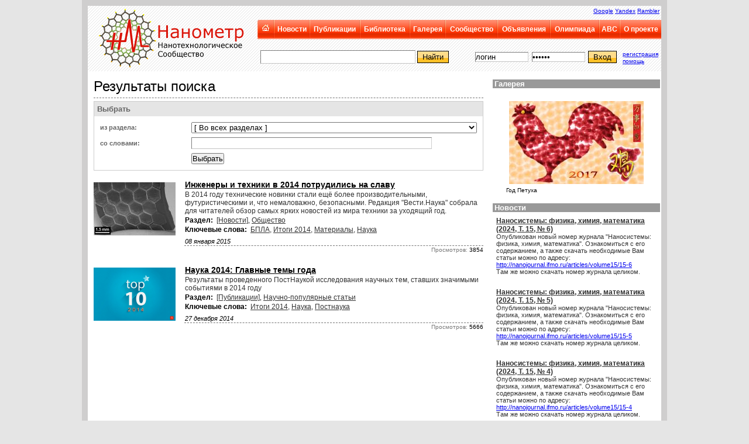

--- FILE ---
content_type: text/html; charset=windows-1251
request_url: http://www.nanometer.ru/all_list.html?F%5BPROP_keywords%5D=%C8%F2%EE%E3%E8+2014
body_size: 8446
content:

<!DOCTYPE HTML PUBLIC "-//W3C//DTD HTML 4.01//EN" "http://www.w3.org/TR/html4/strict.dtd">
<html xmlns="http://www.w3.org/1999/xhtml">
<head>
<META HTTP-EQUIV="expires" CONTENT="0">
<meta http-equiv="Pragma" content="no-cache">
<meta http-equiv="Content-Type" content="text/html; charset=windows-1251" />

<title>Нанотехнологии | Нанотехнологическое сообщество - Нанометр</title><link href="/fig/nm.css" rel="stylesheet" type="text/css">
<link href="/fig/forms.css" rel="stylesheet" type="text/css"><link rel="alternate" type="application/rss+xml" title="нанотехнологии: новости" href="http://www.nanometer.ru/rssnews.rss">
<link rel="alternate" type="application/rss+xml" title="нанотехнологии: публикации" href="http://www.nanometer.ru/rssarticle.rss">

<link rel="icon" href="/favicon.ico" type="image/x-icon">
<link rel="shortcut icon" href="/favicon.ico" type="image/x-icon">

<script src=/fig/common.js?9></script>

<script language="javascript" src="/fig/cal2.js"></script>
<script language="javascript" src="/fig/cal_conf2.js"></script>
<script type="text/javascript" src="/fig/linkedselect.js"></script>

<script language="javascript" src=/ajax/JsHttpRequest.js ></script>
<script type="text/javascript" src="http://www.nanometer.ru/swfobject.js"></script>


<!-- tinyMCE -->
<script language="javascript" type="text/javascript" src="/tinymce/jscripts/tiny_mce/tiny_mce.js"></script>
<script language="javascript" type="text/javascript">


tinyMCE.init({
		// General options
		mode : "specific_textareas",
		elements : "body",
		theme : "advanced",
		editor_selector : "mceEditor",

		plugins : "safari,pagebreak,table,advhr,advlink,emotions,insertdatetime,searchreplace,contextmenu,paste,directionality,fullscreen,noneditable,visualchars,nonbreaking,xhtmlxtras,template,inlinepopups",

		// Theme options
		theme_advanced_buttons1 : "bold,italic,underline,strikethrough,|,justifyleft,justifycenter,justifyright,justifyfull,fontsizeselect",
		theme_advanced_buttons2 : "cut,copy,paste,pastetext,pasteword,|,search,replace,|,bullist,numlist,|,outdent,indent,blockquote,|,undo,redo,|,image,link,unlink,anchor,cleanup,code,|,forecolor,backcolor",
		theme_advanced_buttons3 : "tablecontrols,|,hr,removeformat,visualaid,|,sub,sup,|,charmap,advhr,|,fullscreen",
		theme_advanced_buttons4 : "",
		theme_advanced_toolbar_location : "top",
		theme_advanced_toolbar_align : "left",
		theme_advanced_statusbar_location : "bottom",
		theme_advanced_resizing : true,
		extended_valid_elements : "iframe[name|src|framespacing|border|frameborder|scrolling|title|height|width]",
		// Example content CSS (should be your site CSS)
		content_css : "/fig/nm_t.css",
		relative_urls : false,
		remove_script_host: false

		// Drop lists for link/image/media/template dialogs
		//template_external_list_url : "lists/template_list.js",
		//external_link_list_url : "lists/link_list.js",
		//external_image_list_url : "lists/image_list.js",
		//media_external_list_url : "lists/media_list.js",

		// Replace values for the template plugin
		//template_replace_values : {
	//		username : "Some User",
	//		staffid : "991234"
	//	}

	});

</script>
<!-- /tinyMCE -->



<!-- begin of Top100 code -->

<script id="top100Counter" type="text/javascript" src="http://counter.rambler.ru/top100.jcn?1227772"></script>
<noscript>
<img src="http://counter.rambler.ru/top100.cnt?1227772" alt="" width="1" height="1" border="0" />

</noscript>
<!-- end of Top100 code -->



</head>

<body>
<div id=smallmessagediv></div><div id="master">
  <table width="100%" height="100%" border="0" align="center" cellpadding="0" cellspacing="0" bordercolor="#A0A0A4" bgcolor="#FFFFFF">
    <tr>
      <td colspan="3" valign="top" background="/fig/grey.gif">
        <table width="100%" border="0" cellpadding="0" cellspacing="0" background="/fig/net7.gif">
          <tr>

            <td rowspan="3"><a href="/"><img src="/fig/logo_nm.gif" alt="Нанотехнологическое сообщество Нанометр, все о нанотехнологиях" width="257" height="110" hspace="10" border="0" /></a></td>
            <td><div align="right" id="style201"><!--begin of Top100--><noindex>
<a rel="nofollow" href="http://top100.rambler.ru/top100/"><img src="http://counter.rambler.ru/top100.cnt?1227772" alt="Rambler's Top100" width=1 height=1 border=0></a>
<!--end of Top100 code--> <a rel="nofollow" href="http://www.google.ru" target="_blank" class="style200">Google</a> <a rel="nofollow" href="http://www.yandex.ru" target="_blank" class="style200">Yandex</a> <a rel="nofollow" href="http://www.rambler.ru" target="_blank" class="style200">Rambler</a>&nbsp;</div></td></noindex>
          </tr>
          <tr>
            <td>
              <table width="100%" border="0" cellpadding="0" cellspacing="0" background="/fig/bar.jpg">
                <tr>
                  <td width="26"><a href="/"><img src="/fig/home.jpg" alt="на первую страницу" width="26" height="31" border="0"/></a></td>
                  <td width="4"><img src="/fig/splitter.jpg" width="4" height="31" /></td>
                  <td background="/fig/bar.jpg" align="center"><a href="/news_list.html" class="style1">Новости</a></td>

                  <td width="4"><img src="/fig/splitter.jpg" width="4" height="31" /></td>
                  <td background="/fig/bar.jpg" align="center"><a href="/article_list.html" class="style1">Публикации</a></td>
                  <td width="4"><img src="/fig/splitter.jpg" width="4" height="31" /></td>
                  <td background="/fig/bar.jpg" align="center"><a href="/library_list.html" class="style1">Библиотека</a></td>
                  <td width="4"><img src="/fig/splitter.jpg" width="4" height="31" /></td>
                  <td background="/fig/bar.jpg" align="center"><a href="/gallery_list.html" class="style1">Галерея</a></td>
                  <td width="4"><img src="/fig/splitter.jpg" width="4" height="31" /></td>

                  <td background="/fig/bar.jpg" align="center"><a href="/group_list.html" class="style1">Сообщество</a></td>
                  <td width="4"><img src="/fig/splitter.jpg" width="4" height="31" /></td>
                  <td background="/fig/bar.jpg" align="center"><a href="/annonc_list.html" class="style1">Объявления</a></td>
                <td width="4"><img src="/fig/splitter.jpg" width="4" height="31" /></td>
                  <td background="/fig/bar.jpg" align="center"><a href="/olymp2_o10.html" class="style1">Олимпиада</a></td>

                                    <td width="4"><img src="/fig/splitter.jpg" width="4" height="31" /></td>
                  <td background="/fig/bar.jpg" align="center"><a href="/abc.html" class="style1">ABC</a></td>

                  <td width="4"><img src="/fig/splitter.jpg" width="4" height="31" /></td>
                  <td background="/fig/bar.jpg" align="center"><a href="/about.html" class="style1">О&nbsp;проекте</a></td>

                </tr>
            </table></td>
          </tr>          <tr>
            <td><table width="100%" border="0" cellspacing="0" cellpadding="0">
                <tr>
                  <td width="50%" align="left"><table width="100%" border="0" cellspacing="5" cellpadding="0">
                    <form action='/all_list.html'>
                    <input type=hidden name='F[status]' value='P'>
                      <tr>
                        <td align="right" id="tex"><input name="F[texsts]" type="text" class="inputtext" id="p"></td>

                        <td><input name="search" type="submit" class="button" id="search" value="Найти"></td>
                        <td align="left">&nbsp;</td>
                      </tr>
                     </form>
                  </table></td>
                  <td width="50%" align="right">

                  
<table border="0" cellspacing="5" cellpadding="0">
          <tr>
            <form method=POST action=/help.html?er=%2Fall_list.html%3FF%255BPROP_keywords%255D%3D%25C8%25F2%25EE%25E3%25E8%2B2014>
            <td>

            <input name="login" id="logins_1" type="text" class="inputtext" value="логин" size="10" maxlength="24" onclick="cllogins()" onfocus="cllogins()">&nbsp;
            <input name="pass" id="logins_2" type="password" class="inputtext" value="пароль" size="10" maxlength="24" onclick="cllogins()" onfocus="cllogins()">
            </td>

            <td><input type="submit" class="button" value="Вход" name=dologin></td>
            </form>
            <td align="left"><a href="/register.html" class="style2">регистрация</a><br>
              <a href="/2007/02/24/11723290047221.html" class="style2">помощь</a></td>
          </tr>

        </table>


                  </td>
                </tr>
            </table></td>
          </tr>
          <tr>
            <td colspan="2" bgcolor="#ffffff">&nbsp;</td>
          </tr>

      </table></td>
    </tr>
    <tr>
      <td align="left" valign="top" width="70%">
<table width="100%" border="0" cellspacing="0" cellpadding="0">
      <tr>
        <td colspan="2"><div id="fpnews1"><div id="dashed1">

          <h1>Результаты поиска</h1>
        </div></div></td>
        </tr>

<tr>
        <td colspan="2"><div id="filternews">
                <div id="nfilter"><span class="filter">Выбрать </span></div>
                <div id="nefilter">

                            <table width="100%" border="0" cellspacing="5" cellpadding="0">
                   <form>
                    <input type=hidden name="F[PROP_keywords]" value="Итоги 2014">
<input type=hidden name="F[status]" value="P">

                  <tr>
                    <td width="200" class="bold11">из раздела:</td>
                    <td valign="middle">
                    <select name=F[category] >
<option value='0' selected>[ Во всех разделах ]</option>
<option value='1' >[Новости]</option>
<option value='2' >[Новости]-Гранты</option>
<option value='3' >[Новости]-Технологии</option>
<option value='12' >[Новости]-Методы исследования</option>
<option value='13' >[Новости]-Конкурсы</option>
<option value='14' >[Новости]-Общество</option>
<option value='15' >[Новости]-Физика</option>
<option value='16' >[Новости]-Химия</option>
<option value='17' >[Новости]-Новые Материалы</option>
<option value='38' >[Новости]-Конференции</option>
<option value='39' >[Новости]-Поиск</option>
<option value='40' >[Новости]-Ретроспектива</option>
<option value='47' >[Новости]-Курсы</option>
<option value='52' >[Новости]-Биотехнологии</option>
<option value='56' >[Новости]-Наука</option>
<option value='59' >[Новости]-Олимпиада</option>
<option value='64' >[Новости]-Встречи и визиты</option>
<option value='68' >[Новости]-РАН</option>
<option value='71' >[Новости]-Перст</option>
<option value='72' >[Новости]-Обслуживание сайта</option>
<option value='79' >[Новости]-Открытые лекции для школьников 2010</option>
<option value='80' >[Новости]-Лекции по неорганической химии</option>
<option value='81' >[Новости]-Лекции по функциональным материалам</option>
<option value='82' >[Новости]-РОСНАНОфорум</option>
<option value='83' >[Новости]-Фестиваль науки</option>
<option value='84' >[Новости]-Телевизионные каналы</option>
<option value='119' >[Новости]-Материаловедение</option>
<option value='121' >[Новости]-Нанобиотехнологии</option>
<option value='125' >[Новости]-Открытые лекции для школьников</option>
<option value='130' >[Новости]-Профориентация и образование</option>
<option value='137' >[Новости]-Школьная Лига РОСНАНО</option>
<option value='141' >[Новости]-На стыке наук и идей</option>
<option value='143' >[Новости]-Совещание завкафедрами</option>
<option value='145' >[Новости]-Дистанционное образование</option>
<option value='147' >[Новости]-Наноматериалы (рубрикатор)</option>
<option value='150' >[Новости]-Оптика и электроника (рубрикатор)</option>
<option value='151' >[Новости]-Медицина и фармакология (рубрикатор)</option>
<option value='152' >[Новости]-Энергоэффективность (рубрикатор)</option>
<option value='153' >[Новости]-Нанесение покрытий и модификация поверхности (рубрикатор)</option>
<option value='154' >[Новости]-Прочее (рубрикатор)</option>
<option value='4' >[Публикации]</option>
<option value='9' >[Публикации]-Научно-популярные статьи</option>
<option value='10' >[Публикации]-Аналитические статьи</option>
<option value='11' >[Публикации]-Обзоры</option>
<option value='27' >[Публикации]-Физика</option>
<option value='36' >[Публикации]-Выставки</option>
<option value='41' >[Публикации]-Химия</option>
<option value='42' >[Публикации]-Материалы</option>
<option value='46' >[Публикации]-Интервью с лидером научной группы</option>
<option value='48' >[Публикации]-Курсы</option>
<option value='53' >[Публикации]-Биотехнологии</option>
<option value='54' >[Публикации]-Методы исследования</option>
<option value='63' >[Публикации]-Мнение</option>
<option value='65' >[Публикации]-Мнение - Без рецензии (не несем ответственности)</option>
<option value='75' >[Публикации]-Олимпиада</option>
<option value='85' >[Публикации]-Интервью</option>
<option value='102' >[Публикации]-Наноэлектроника</option>
<option value='103' >[Публикации]-Оптика и фотоника</option>
<option value='104' >[Публикации]-Углеродные материалы</option>
<option value='105' >[Публикации]-Альтернативная энергетика</option>
<option value='106' >[Публикации]-Экология</option>
<option value='107' >[Публикации]-Наномедицина</option>
<option value='108' >[Публикации]-Нанобиотехнологии</option>
<option value='109' >[Публикации]-Конструкционные материалы</option>
<option value='110' >[Публикации]-Нанохимия</option>
<option value='111' >[Публикации]-Синтез и анализ</option>
<option value='112' >[Публикации]-Образование</option>
<option value='113' >[Публикации]-Социальные аспекты</option>
<option value='114' >[Публикации]-Наноинженерия</option>
<option value='115' >[Публикации]-Каталог проектных работ</option>
<option value='123' >[Публикации]-РОСНАНОфорум</option>
<option value='124' >[Публикации]-Фестиваль науки</option>
<option value='128' >[Публикации]-Открытые лекции для школьников</option>
<option value='129' >[Публикации]-Конференции</option>
<option value='131' >[Публикации]-Профориентация и образование</option>
<option value='134' >[Публикации]-Видеолекторий</option>
<option value='138' >[Публикации]-Школьная Лига РОСНАНО</option>
<option value='142' >[Публикации]-На стыке наук и идей</option>
<option value='144' >[Публикации]-Проект «Моя лаборатория»</option>
<option value='148' >[Публикации]-Наноматериалы (рубрикатор)</option>
<option value='155' >[Публикации]-Оптика и электроника (рубрикатор)</option>
<option value='156' >[Публикации]-Медицина и фармакология (рубрикатор)</option>
<option value='157' >[Публикации]-Энергоэффективность (рубрикатор)</option>
<option value='158' >[Публикации]-Нанесение покрытий и модификация поверхности (рубрикатор)</option>
<option value='159' >[Публикации]-Прочее (рубрикатор)</option>
<option value='5' >[Объявления]</option>
<option value='18' >[Объявления]-Поиск работников</option>
<option value='19' >[Объявления]-Поиск работы</option>
<option value='20' >[Объявления]-Поиск партнеров</option>
<option value='34' >[Объявления]-Конкурсы</option>
<option value='35' >[Объявления]-Конференции</option>
<option value='37' >[Объявления]-Выставки</option>
<option value='49' >[Объявления]-Курсы</option>
<option value='55' >[Объявления]-Совещания</option>
<option value='58' >[Объявления]-Школа</option>
<option value='66' >[Объявления]-Поступление в ВУЗ</option>
<option value='76' >[Объявления]-Семинары</option>
<option value='77' >[Объявления]-Литература</option>
<option value='6' >[Галерея]</option>
<option value='25' >[Галерея]-Вискеры</option>
<option value='26' >[Галерея]-Нанотрубки</option>
<option value='29' >[Галерея]-Керамика</option>
<option value='30' >[Галерея]-Новые материалы</option>
<option value='31' >[Галерея]-Фотоника</option>
<option value='32' >[Галерея]-Стеклокерамика</option>
<option value='33' >[Галерея]-Наноматериалы</option>
<option value='57' >[Галерея]-Общество</option>
<option value='62' >[Галерея]-Биология</option>
<option value='78' >[Галерея]-Наноструктуры</option>
<option value='86' >[Галерея]-Углеродные материалы</option>
<option value='87' >[Галерея]-Квантовые точки</option>
<option value='88' >[Галерея]-Гетероструктуры</option>
<option value='89' >[Галерея]-Литография</option>
<option value='90' >[Галерея]-Наночастицы металлов</option>
<option value='91' >[Галерея]-Магнитные жидкости</option>
<option value='92' >[Галерея]-СЗМ</option>
<option value='93' >[Галерея]-Нанокомпозиты</option>
<option value='94' >[Галерея]-Поры</option>
<option value='95' >[Галерея]-Коллажи и искусство</option>
<option value='96' >[Галерея]-Публицистика</option>
<option value='97' >[Галерея]-Оборудование</option>
<option value='98' >[Галерея]-Жидкие кристаллы</option>
<option value='149' >[Галерея]-Наноматериалы (рубрикатор)</option>
<option value='160' >[Галерея]-Оптика и электроника (рубрикатор)</option>
<option value='161' >[Галерея]-Медицина и фармакология (рубрикатор)</option>
<option value='162' >[Галерея]-Энергоэффективность (рубрикатор)</option>
<option value='163' >[Галерея]-Нанесение покрытий и модификация поверхности (рубрикатор)</option>
<option value='164' >[Галерея]-Прочее (рубрикатор)</option>
<option value='7' >[Библиотека]</option>
<option value='21' >[Библиотека]-Химия</option>
<option value='22' >[Библиотека]-Материаловедение</option>
<option value='23' >[Библиотека]-Физика</option>
<option value='24' >[Библиотека]-Математика</option>
<option value='28' >[Библиотека]-Информационный бюллетень &quot;Нанометр&quot;</option>
<option value='50' >[Библиотека]-Технология</option>
<option value='51' >[Библиотека]-Биология</option>
<option value='67' >[Библиотека]-Роснанотех-дайджест</option>
<option value='69' >[Библиотека]-Наноскоп-дайджест</option>
<option value='70' >[Библиотека]-Перст-дайджест </option>
<option value='73' >[Библиотека]-Статьи и мнения</option>
<option value='74' >[Библиотека]-Олимпиада</option>
<option value='116' >[Библиотека]-Каталог проектных работ</option>
<option value='117' >[Библиотека]-Поиск</option>
<option value='118' >[Библиотека]-Перст</option>
<option value='120' >[Библиотека]-Нанобиотехнологии</option>
<option value='122' >[Библиотека]-Профориентация и образование</option>
<option value='127' >[Библиотека]-Открытые лекции для школьников</option>
<option value='132' >[Библиотека]-Перспективные темы проектов школьников</option>
<option value='133' >[Библиотека]-Миникурсы</option>
<option value='135' >[Библиотека]-Периодика</option>
<option value='136' >[Библиотека]-Школьная Лига РОСНАНО</option>
<option value='139' >[Библиотека]-Оптоган-дайджест</option>
<option value='140' >[Библиотека]-На стыке наук и идей</option>
<option value='146' >[Библиотека]-Дистанционное образование</option>
<option value='165' >[Библиотека]-Наноматериалы (рубрикатор)</option>
<option value='166' >[Библиотека]-Оптика и электроника (рубрикатор)</option>
<option value='167' >[Библиотека]-Медицина и фармакология (рубрикатор)</option>
<option value='168' >[Библиотека]-Энергоэффективность (рубрикатор)</option>
<option value='169' >[Библиотека]-Нанесение покрытий и модификация поверхности (рубрикатор)</option>
<option value='170' >[Библиотека]-Прочее (рубрикатор)</option>
<option value='8' >[Научные группы]</option>
<option value='43' >[Научные группы]-Научные группы</option>
<option value='44' >[Научные группы]-Компании</option>
<option value='45' >[Научные группы]-ЦКП</option>
<option value='99' >[Научные группы]-НОЦ</option>
<option value='100' >[Научные группы]-ВУЗы</option>
<option value='101' >[Научные группы]-Школы</option>
</select>


                    </td>

                  </tr>

                  <tr>
                    <td width="200" class="bold11">со словами: </td>
                    <td><input name="F[texsts]" type=text class="forms" value="" size=50>
                      </td>
                    </tr>
                    <tr><td></td><td><input name="filter" type="submit" id="filter" value="Выбрать"></td></tr>
                    </form>

</table>
</div>

          </div></td>
        </tr>

<tr>
        <td valign="top"><div id="fpnewspic"><a href="/2015/01/08/bpla_449637.html"><img src="/2015/01/08/bpla_449637/PROP_IMG_preview/o_914755.jpg" class="prewim" border=0></a></div></td>
        <td valign="top" width=80%><div id="fpnews">
          <p><a href="/2015/01/08/bpla_449637.html" class="style4">Инженеры и техники в 2014 потрудились на славу</a>        </p>
          <p class="text">
          В 2014 году технические новинки стали ещё более производительными, футуристическими и, что немаловажно, безопасными. Редакция "Вести.Наука" собрала для читателей обзор самых ярких новостей из мира техники за уходящий год.
          </p>
           <p><span class="style7">Раздел:&nbsp;</span>
          <a href="/news_list.html?F[category]=1" class=style8>[Новости]</a>, <a href="/news_list.html?F[category]=14" class=style8>Общество</a>
          </p>
                     <p><span class="style7">Ключевые слова:&nbsp;</span>
          <span class="text"><a href="/all_list.html?F[PROP_keywords]=%C1%CF%CB%C0" class="style8">БПЛА</a>, <a href="/all_list.html?F[PROP_keywords]=%C8%F2%EE%E3%E8+2014" class="style8">Итоги 2014</a>, <a href="/all_list.html?F[PROP_keywords]=%CC%E0%F2%E5%F0%E8%E0%EB%FB" class="style8">Материалы</a>, <a href="/all_list.html?F[PROP_keywords]=%CD%E0%F3%EA%E0" class="style8">Наука</a></span>
          </p>

          <div id="dashed">
            <p class="style9">08 января 2015 </p></div>
          <div align="right"><span class="style11">Просмотров:</span> <span class="style10">3854</span></div></div></td>
      </tr><tr>
        <td valign="top"><div id="fpnewspic"><a href="/2014/12/27/postnauka_447742.html"><img src="/2014/12/27/postnauka_447742/PROP_IMG_preview/%D1%ED%E8%EC%EE%EA+%FD%EA%F0%E0%ED%E0+2014-12-27+%E2+16.00.59.png" class="prewim" border=0></a></div></td>
        <td valign="top" width=80%><div id="fpnews">
          <p><a href="/2014/12/27/postnauka_447742.html" class="style4">Наука 2014: Главные темы года</a>        </p>
          <p class="text">
          Результаты проведенного ПостНаукой исследования научных тем, ставших значимыми событиями в 2014 году
          </p>
           <p><span class="style7">Раздел:&nbsp;</span>
          <a href="/article_list.html?F[category]=4" class=style8>[Публикации]</a>, <a href="/article_list.html?F[category]=9" class=style8>Научно-популярные статьи</a>
          </p>
                     <p><span class="style7">Ключевые слова:&nbsp;</span>
          <span class="text"><a href="/all_list.html?F[PROP_keywords]=%C8%F2%EE%E3%E8+2014" class="style8">Итоги 2014</a>, <a href="/all_list.html?F[PROP_keywords]=%CD%E0%F3%EA%E0" class="style8">Наука</a>, <a href="/all_list.html?F[PROP_keywords]=%CF%EE%F1%F2%ED%E0%F3%EA%E0" class="style8">Постнаука</a></span>
          </p>

          <div id="dashed">
            <p class="style9">27 декабря 2014 </p></div>
          <div align="right"><span class="style11">Просмотров:</span> <span class="style10">5666</span></div></div></td>
      </tr>

 <tr>
        <td colspan="2">
        
        </td>

        </tr></table>


</td>

      <td width="290" align="right" valign="top"><table width="290" width="100%" border="0" cellpadding="0">

     <tr>
          <td align="center" valign="middle" bgcolor="#999999"><div align="left">&nbsp;<a href="#" class="style3">Галерея</a></div></td>
        </tr>
          <tr>
        <td>

<div id="fpnewsp">
                <div align="center"><a href="/2017/01/28/14856234035003_527025.html"><img src="/2017/01/28/14856234035003_527025/IPROP_IMG_preview/Chinese+New+Year+2017-G.jpg" alt="Год  Петуха" hspace="0" vspace="0" border="0" align="middle" class="prewim"></a></div>

              Год  Петуха</div></td></tr><tr>
          <td align="center" valign="middle" bgcolor="#999999"><div align="left">&nbsp;<a href="#" class="style3">Новости</a></div></td>
        </tr>
          <tr>
        <td>

<div id="fpnewsr">
                <p align="left"><a href="/2025/01/12/nanosistemi_531319.html" class="style44">Наносистемы: физика, химия, математика (2024, Т. 15, № 6)</a><br>
                    <span class="text1">Опубликован новый номер журнала "Наносистемы: физика, химия, математика". Ознакомиться с его содержанием, а также скачать необходимые Вам статьи можно по адресу: <a href="http://nanojournal.ifmo.ru/articles/volume15/15-6/">http://nanojournal.ifmo.ru/articles/volume15/15-6</a><br />
Там же можно скачать номер журнала целиком.</span></p>
            </div>

<div id="fpnewsr">
                <p align="left"><a href="/2025/01/12/nanosistemi_531318.html" class="style44">Наносистемы: физика, химия, математика (2024, Т. 15, № 5)</a><br>
                    <span class="text1">Опубликован новый номер журнала "Наносистемы: физика, химия, математика". Ознакомиться с его содержанием, а также скачать необходимые Вам статьи можно по адресу: <a href="http://nanojournal.ifmo.ru/articles/volume15/15-5/">http://nanojournal.ifmo.ru/articles/volume15/15-5</a><br />
Там же можно скачать номер журнала целиком.</span></p>
            </div>

<div id="fpnewsr">
                <p align="left"><a href="/2024/09/01/nanosistemi_531313.html" class="style44">Наносистемы: физика, химия, математика (2024, Т. 15, № 4)</a><br>
                    <span class="text1">Опубликован новый номер журнала "Наносистемы: физика, химия, математика". Ознакомиться с его содержанием, а также скачать необходимые Вам статьи можно по адресу: <a href="http://nanojournal.ifmo.ru/articles/volume15/15-4/">http://nanojournal.ifmo.ru/articles/volume15/15-4</a><br />
Там же можно скачать номер журнала целиком.</span></p>
            </div>
</td></tr><tr>
          <td align="center" valign="middle" bgcolor="#999999"><div align="left">&nbsp;<a href="#" class="style3">Публикации</a></div></td>
        </tr>
          <tr>
        <td>

<div id="fpnewsr">
                <p align="left"><a href="/2025/05/07/gek_531327.html" class="style44">Материалы к защитам магистерских квалификационных работ на ФНМ МГУ в 2025 году</a><br>
                <cite class="style9"><font class="text">коллектив авторов</font></cite><br>
                    <span class="text1">21 – 23 мая пройдут защиты магистерских квалификационных работ выпускниками Факультета наук о материалах МГУ имени М.В.Ломоносова.</span></p>
            </div>

<div id="fpnewsr">
                <p align="left"><a href="/2024/05/20/gek_531299.html" class="style44">Материалы к защитам магистерских квалификационных работ на ФНМ МГУ в 2024 году</a><br>
                <cite class="style9"><font class="text">коллектив авторов</font></cite><br>
                    <span class="text1">29 – 31 мая пройдут защиты магистерских квалификационных работ выпускниками Факультета наук о материалах МГУ имени М.В.Ломоносова.</span></p>
            </div>

<div id="fpnewsr">
                <p align="left"><a href="/2023/06/02/vipusknaa_kvalifikacionnaa_rabota_531247.html" class="style44">Материалы к защитам выпускных квалификационных работ бакалавров ФНМ МГУ 2023</a><br>
                <cite class="style9"><font class="text">коллектив авторов</font></cite><br>
                    <span class="text1"></span></p>
            </div>
</td></tr><tr>
          <td align="center" valign="middle" bgcolor="#999999"><div align="left">&nbsp;<a href="#" class="style3">Библиотека</a></div></td>
        </tr>
          <tr>
        <td>

<div id="fpnewsr">
                <p align="left"><a href="/2022/12/02/nbiks_531175.html" class="style44">Журнал &quot;НБИКС-Наука.Технологии&quot; № 17</a><br>
                    <span class="text1"><font class="text">НОР</font></span></p>
            </div>

<div id="fpnewsr">
                <p align="left"><a href="/2022/02/13/nbiks_530996.html" class="style44">Журнал &quot;НБИКС-Наука.Технологии&quot; № 15</a><br>
                    <span class="text1"><font class="text">НОР</font></span></p>
            </div>

<div id="fpnewsr">
                <p align="left"><a href="/2021/08/18/nbiks_530853.html" class="style44">Журнал &quot;НБИКС-Наука.Технологии&quot; № 14</a><br>
                    <span class="text1"><font class="text">НОР</font></span></p>
            </div>
</td></tr><tr>
          <td align="center" valign="middle" bgcolor="#999999"><div align="left">&nbsp;<a href="#" class="style3">Опросы</a></div></td>
        </tr>
          <tr>
        <td>

<div id="fpnewsr">
                <p align="left"><a href="/2021/09/06/16309120533109.html" class="style44">Эра технопредпринимательства</a><br>
                <cite class="style9"></cite><br>
                    <span class="text1">В эпоху коронавируса и борьбы с ним в существенной степени меняется парадигма выполнения творческих работ и ведения бизнеса, в той или иной мере касаясь привлечения новых типов дистанционного взаимодействия, использования виртуальной реальности и элементов искусственного интеллекта, продвинутого сетевого маркетинга, использования современных информационных технологий и инновационных подходов. В этих условиях важным является, насколько само общество готово к использованию этих новых технологий и как оно их воспринимает. Данной проблеме и посвящен этот небольшой опрос, мы будет рады, если Вы уделите ему пару минут и ответите на наши вопросы.  </span></p>
            </div>

<div id="fpnewsr">
                <p align="left"><a href="/2020/09/28/160127840762.html" class="style44">Технопредпринимательство в эпоху COVID-19</a><br>
                <cite class="style9"></cite><br>
                    <span class="text1">Небольшой опрос о том, как изменились подходы современного предпринимательства в контексте новых и возникающих форм ведения бизнеса, онлайн образования, дистанционных форм взаимодействия и коворкинга в эпоху пандемии COVID - 19.</span></p>
            </div>

<div id="fpnewsr">
                <p align="left"><a href="/2019/09/23/15692244859451.html" class="style44">Технонано </a><br>
                <cite class="style9"></cite><br>
                    <span class="text1">Технопредпринимательство - идея, которая принесет свои плоды при бережном культивировании и взращивании. И наша наноолимпиада, и Наноград от Школьной Лиги РОСНАНО, и проект Стемфорд, и другие замечательные инициативы - важные шаги на пути реализации этой и других идей, связанных с развитием новых высоких технологий в нашей стране и привлечением молодых талантов в эту вполне стратегическую область. Ниже приведен небольшой опрос, который позволит и нам, и вам понять, а что все же значит этот модный термин, и какова его суть. </span></p>
            </div>
</td></tr><tr>
 <td>
     <br>
     <noindex>
     <div align="center"><!--begin of Top100 logo-->
<a  rel="nofollow" href="http://top100.rambler.ru/top100/">
<img src="http://top100-images.rambler.ru/top100/banner-88x31-rambler-gray2.gif" alt="Rambler's Top100" width=88 height=31 border=0></a>
<!--end of Top100 logo -->
<!-- toodoo-key: GXP4nQJykh4rVwagn8hqh -->
</noindex>
</div><br></td></tr>     

     <tr><td>
     <div id="fpnewsr">
     <script type="text/javascript">
<!--
var _acic={dataProvider:10};(function(){var e=document.createElement("script");e.type="text/javascript";e.async=true;e.src="https://www.acint.net/aci.js";var t=document.getElementsByTagName("script")[0];t.parentNode.insertBefore(e,t)})()
//-->
</script>
      
     </div>
     </td></tr>


      </table></td>
    </tr>
    <tr>
      <td colspan="3" ><div id="fpnews2">
        <div id="fpnewspic2"><a href="/" class="style8">На первую</a>  -  <a href="/news_list.html" class="style8">Новости</a> - <a href="/article_list.html" class="style8">Публикации</a>
         - <a href="/library_list.html" class="style8">Библиотека</a>
         - <a href="/gallery_list.html" class="style8">Галерея</a>
         - <a href="/group_list.html" class="style8">Научные группы</a>
         - <a href="/olymp2_o10.html" class="style8">Олимпиада</a>

                  - <a href="/abc.html" class="style8">ABC</a>

         - <a href="/annonc_list.html" class="style8">Объявления</a>
<!--         - <a href="/" class="style8">Форум</a>  -->
         - <a href="/about.html" class="style8">О проекте</a></div>

      </div></td>
    </tr>    <tr>
      <td colspan="3">
        
      </td>
    </tr>    <tr>
      <td colspan="3">
 <!-- link -->
      </td>
    </tr>
    <tr>
      <td colspan="3"><table width="100%" border="0" cellspacing="3" cellpadding="0">
          <tr>
            <td width="125">&nbsp;</td>
            <td width="80%"><div align="center" class="bottomtext">Сайт создан в 2006 году совместными усилиями группы <a href="http://www.nanometer.ru/2007/03/05/11730780094074.html">сотрудников и выпускников ФНМ МГУ</a>.<br>
            Сайт модернизирован для ресурсной поддержки проектной деятельности учащихся 
в рамках ГК 16.647.12.2059 (МОН РФ)<br>
              Частичное или полное копирование материалов сайта возможно. Но прежде чем это делать ознакомьтесь с <a href="/2007/02/09/11710363906727.html" class="style88">инструкцией</a>.<br>
		</div></td>
            <td width="250"><div align="center"><noindex>

<!-- Yandex.Metrika -->
<script src="http://mc.yandex.ru/resource/watch.js" type="text/javascript"></script>
<script type="text/javascript">
try { var yaCounter80788 = new Ya.Metrika(80788); } catch(e){}
</script>
<noscript><div style="position: absolute;"><img
src="http://mc.yandex.ru/watch/80788" alt="" /></div></noscript>
<!-- Yandex.Metrika -->

</noindex>
            </div></td>

          </tr>
      </table></td>
    </tr>
  </table>
</div></body>
</html>
<!-- 1.99179697037 -->

--- FILE ---
content_type: text/css
request_url: http://www.nanometer.ru/fig/nm.css
body_size: 6448
content:
body{
        font:11px Verdana, Arial, Helvetica, sans-serif;
        text-align:center;
        color:#000000;
        background-color: #e5e5e5;
        margin: 0;
        padding: 0;
        min-width: 1000px;
}
.button{
        background-image:url(http://www.nanometer.ru/fig/grd-1px_1.1.gif);
        background-repeat:repeat-x;
        padding:2px 8px 2px;


  *padding:1px 5px 0;
        white-space:nowrap;
        border:1px solid #000000;
        background-color:#CCCCCC;
        background-position:0 -450px;
        cursor: hand;
        margin-right: 5px;
}
.text {
        font-size: 12px;
        color: #333333;
        text-align: left;
        }
.filter {
        font-size: 13px;
        font-weight: bold;
        color: #666666;
}

.butbar{
  background-image:url(http://www.nanometer.ru/fig/bar.jpg);
  background-repeat:repeat-x;
  cursor:hand;
  padding:1px 10px 2px;
  *padding:1px 5px 0;
  font:100% verdana;
  color:#000;
  white-space:nowrap;
  border:1px solid #f0f0f0;
  background-color:#ce9200;
  background-position:0;
}
.inputtext{
        border:1px solid #f0f0f0;
        border-color:#7c7c7c #cecece #c3c3c3 #7c7c7c;
}
.inputcomm{
        border:1px solid #f0f0f0;
        border-color:#7c7c7c #cecece #c3c3c3 #7c7c7c;
}
body,div,h1,h2,h3,h4,h5,h6,dl,dt,dd,form,fieldset,legend,input,img{margin:0;padding:0;}
ul,ol,li{
        margin-left:12px;
        padding:2px;
        text-align:left;
        }
p{margin:0px;padding:1px;}
p.zero{margin:0px;padding:1px;}
#top{
        vertical-align: top;
}
img,fieldset{border:0;}
.gallery {
        border: 5px solid #999999;
        margin: 10px 0px 0px 0px;
}
.prewim {
        border: 0px solid #666666;
        margin-top: 5px;
        margin-bottom: 5px;
}
#sbox label{
float:left;
}
#p{
        height:21px;
}
#searchbox{
float:left;
width:100px;
text-align:left;
margin-bottom:0;
*margin-top:-1px;
}
ul.format {
        font-family: Verdana, Arial, Helvetica, sans-serif;
        font-size: 12px;
        font-style: normal;
        font-weight: normal;
        margin-left: 5px;
        list-style: circle;
}
.norpar {
	font-size: 14px;
	color: black;
	text-align: justify;
	font-style: normal;
	font-weight: normal;
	font-variant: normal;
	vertical-align: top;
	margin-bottom: 1em;
        }
#norin {
	font-size: 14px;
	color: black;
	text-align: justify;
	font-style: normal;
	font-weight: normal;
	font-variant: normal;
	vertical-align: top;
	margin-bottom: 0em;
	margin-left: 10px;
        }
ol.norpar,ul.norpar {margin-top:-0.5em;margin-left:2em;padding-top:0px;font-size: 14px;}
#norpar12 {margin-top:-0.5em;margin-left:2em;padding-top:0px;font-size: 12px;}
cite.norpar {font-size: 14px;}
a.style0 {
        font-family: Verdana, Arial, Helvetica, sans-serif;
        font-size: 11px;
        font-style: normal;
        font-weight: normal;
        text-decoration:underline}
a.style0:hover {color:red}      
a.style1 {
        font-family: Verdana, Arial, Helvetica, sans-serif;
        font-size: 12px;
        font-style: normal;
        font-weight: bold;
        color: #FFFFFF;
        text-decoration:none;
}
a.style1:hover {
        color:white;
        text-decoration: underline;
}
a.style2 {
        font-family: Verdana, Arial, Helvetica, sans-serif;
        font-size: 10px;
        font-style: normal;
        font-weight: normal;
        text-decoration:underline}
a.style2:hover {color:red}  
#style201 {margin-bottom:1px;}
a.style200 {
        font-family: Verdana, Arial, Helvetica, sans-serif;
        font-size: 10px;
        font-style: normal;
        font-weight: normal;
	        text-decoration:underline}
a.style200:hover {color:red}     
a.style3 {
        font-family: Verdana, Arial, Helvetica, sans-serif;
        font-size: 13px;
        font-style: normal;
        font-weight: bold;
        color: #FFFFFF;
        text-decoration:none;
}
a.style3:hover {
        color:#000000;
        text-decoration: none;
}
a.style4 {
        font-family: Verdana, Arial, Helvetica, sans-serif;
        font-size: 14px;
        font-style: normal;
        font-weight: bold;
        color: #000000;
        text-decoration:underline;
        }
a.style4:hover {color:red; border-bottom:none}
a.teams{
        font-family: Verdana, Arial, Helvetica, sans-serif;
        font-size: 16px;
        font-style: normal;
        font-weight: bold;
        color: #0000cc;
}
a.teams:hover {color:red}
a.style5 {
        font-family: Verdana, Arial, Helvetica, sans-serif;
        font-size: 11px;
        font-style: normal;
        font-weight: normal;
        text-decoration:none;
}
a.style5:hover {
        color:#333333;
        text-decoration: underline;
}       
a:hover{
        color: #FF0000;
        text-decoration: underline;
}
.style5 {
        color: #333333;
        text-decoration: underline;
}
.style7 {
    font-size: 12px;
    font-weight: bold;
        }
a.style8 {
        font-family: Verdana, Arial, Helvetica, sans-serif;
        font-size: 12px;
        font-weight: normal;
        text-decoration:underline;
        color: #333333;
}
        .style9 {
        font-size: 11px;
        font-style: italic;
        }
        .style10 {
        font-size: 10px;
                }
        .style11{
        font-size: 10px;
        color: #777777;
                }
        td.bold11{
        font-size: 11px;
        color: #666666;
        font-weight: bold;
                }
a.style8:hover {color:red}      
h1,h2,h3,h4,h5,h6,h20 {
        font-family: Verdana, Arial, Helvetica, sans-serif;
}
h1 {
        font-size: 24px;
        color: #000000;
        font-weight: normal;
        padding: 0px 0px 5px 0px;
}
h2 {
        font-size: 20px;
        color: #333333;
font-weight: normal;
        padding: 0px 0px 5px 0px;
}
h3 {
        font-size: 12px;
        color: #000000;
}
#tex {width:100%}
#tex * {
        width:100%;
        height: 21px;
}
#master {
        margin: 0 auto;
        padding: 10px 10px;
        width: 980px;
        position: relative;
        background: #cfcece;
}
#fpnews {
        position: relative;
        background: #ffffff;
        margin-top: 0;
        margin-right: auto;
        margin-bottom: 0;
        margin-left: auto;
        padding-top: 5px;
        padding-right: 10px;
        padding-bottom: 15px;
        padding-left: 10px;
}
#fpnewsr {
        margin: 0 auto;
        padding: 5px 10px 15px 5px;
        position: relative;
        border: 1px;
        background-color: #ffffff;
}
#fpnewsp {
        margin: 10px auto;
        padding: 5px 5px 5px 5px;
        background: #ffffff;
        width: 240px;
        font-family: Verdana, Arial, Helvetica, sans-serif;
        font-size: 10px;
        text-align: justify;
}
#fpnewspic {
        margin: 0 auto;
        padding: 5px 5px 5px 10px;
        width: 140px;
       text-align: center;
}
.bottomtext {
        font-family: Verdana, Arial, Helvetica, sans-serif;
        font-size: 9px;
        font-weight: normal;
        color: #666666;
}
#fpnewspic1 {
        padding: 5px 5px 5px 5px;
}
.prewim1 {
        border: 1px solid #666666;
        margin-right: 5px;
        margin-bottom: 5px;
}
#dashed {
        border-bottom-width: 1px;
        border-bottom-style: dashed;
        border-bottom-color: #777777;
        width: 100%;
        text-align: left;
        padding-top: 5px;
}
#dashed1 {
        border-bottom-width: 1px;
        border-bottom-style: dashed;
        border-bottom-color: #777777;
        text-align: left;
        margin-left: 5px;
}
#fpnews1 {

        margin: 0 auto;
        padding: 0px 10px 5px 5px;
        position: relative;
        background: #ffffff;
}
#fpnewspic2 {
        padding: 5px 5px 5px 5px;
        text-align: center;
        border-top-width: 1px;
        border-top-style: dashed;
        border-top-color: #666666;
        border-bottom-width: 1px;
        border-bottom-style: dashed;
        border-bottom-color: #666666;
        margin-top: 15px;
}
a.style88 {
        font-family: Verdana, Arial, Helvetica, sans-serif;
        font-size: 9px;
        font-style: normal;
        font-weight: normal;
        text-decoration:underline;
        color: #333333;
}
a.style88:hover {color:red}     
#fpnews2 {


        margin: 0 auto;
        padding: 5px 10px 15px 10px;
        position: relative;
        background: #ffffff;
}
#fpnewspicnews {
        padding: 5px 5px 5px 5px;
        width: 230px;
        font-size: 10px;
        text-align: left;
        background-color: #E5E5E5;
        margin-left: 10px;
        margin-bottom: 10px;
        border: 1px solid #cccccc;
}
#dashed3 {
        width: 100%;
        text-align: right;
        margin-bottom: 10px;
        border-top-color: #777777;
        border-top-style: dashed;
        border-top-width: 1px;
        padding-top: 5px;
        }
#dashed2 {

        border-bottom-width: 1px;
        border-bottom-style: dashed;
        border-bottom-color: #999999;
        width: 100%;
        text-align: left;
        padding-top: 5px;
        margin-bottom: 10px;
}
#comments {
        
        margin-top: 3px;
        border-top-width: 1px;
        border-right-width: 1px;
        border-bottom-width: 0px;
        border-left-width: 1px;
        border-top-style: solid;
        border-right-style: solid;
        border-bottom-style: none;
        border-left-style: solid;
        border-top-color: #CCCCCC;
        border-right-color: #CCCCCC;
        border-left-color: #CCCCCC;
        background-color: #E9E9E9;
        padding-top: 5px;
        padding-left: 5px;
}
#commentstext {
        
        margin-top: 0px;
        border-top-width: 0px;
        border-right-width: 1px;
        border-bottom-width: 1px;
        border-left-width: 1px;
        border-top-style: none;
        border-right-style: solid;
        border-bottom-style: solid;
        border-left-style: solid;
        border-right-color: #CCCCCC;
        border-left-color: #CCCCCC;
        background-color: #FFFFFF;
        border-bottom-color: #CCCCCC;
        padding-top: 5px;
        padding-right: 5px;
        padding-bottom: 5px;
        padding-left: 5px;
}
#commentstadd {
        position: relative;
        margin-top: 5px;
        background-color: #FFFFFF;
        padding-top: 5px;
        padding-right: 5px;
        padding-bottom: 5px;
        padding-left: 5px;
        border: 1px solid #CCCCCC;
        margin-bottom: 5px;
}
#newseddit {

        position: relative;
        background-color: #FFFFFF;
        padding-top: 5px;
        padding-right: 5px;
        padding-bottom: 5px;
        padding-left: 5px;
        border: 1px solid #CCCCCC;
        margin-bottom: 5px;
	 text-align: left;
}

#newsedditn2 {

        position: relative;
        background-color: #FFFFFF;
        padding-top: 0px;
        padding-right: 0px;
        padding-bottom: 0px;
        padding-left: 0px;
        border: 1px solid #CCCCCC;
        margin-bottom: 5px;
	 text-align: left;
}


#dashed4 {
        width: 100%;
        text-align: right;
        padding-top: 5px;
        margin-bottom: 10px;
}
.forms {
        border:1px solid #f0f0f0;
        border-color:#7c7c7c #cecece #c3c3c3 #7c7c7c;
        margin-right: 1px;
        height: 18px;
        margin-bottom: 2px;
        margin-top: 2px;
}
#teamsphotos {
        padding: 5px 5px 5px 5px;
        font-size: 10px;
        text-align: justify;
        background-color: #E5E5E5;
        margin-bottom: 10px;
        width: 230px;
}
.textred {
        font-size: 13px;
        color: #FF0000;
        text-align: left;
        font-weight: bold;
}
#fpnewsrlist {
        margin: 5px 10px 15px 10px;
        position: relative;
        border: 1px;
        background-color: #E5E5E5;
        padding: 5px 5px 5px 5px;
}
#filternews {


        margin: 0 auto;
        padding: 0px 10px 5px 10px;
        position: relative;
        background: #ffffff;
}
#rate {

        margin: 0 auto;
        padding: 5px 5px 5px 5px;
        position: relative;
        background: #E5E5E5;
}
#nfilter {
        margin: 0 auto;
        padding: 5px 5px 5px 5px;
        position: relative;
        background: #E5E5E5;
        border-top-width: 1px;
        border-right-width: 1px;
        border-left-width: 1px;
        border-top-style: solid;
        border-right-style: solid;
        border-bottom-style: none;
        border-left-style: solid;
        border-top-color: #CCCCCC;
        border-right-color: #CCCCCC;
        border-left-color: #CCCCCC;
}
#nefilter {
        position: relative;
        background-color: #FFFFFF;
        padding-top: 5px;
        padding-right: 5px;
        padding-bottom: 5px;
        padding-left: 5px;
        margin-bottom: 5px;
        border-right-width: 1px;
        border-left-width: 1px;
        border-top-style: none;
        border-right-style: solid;
        border-bottom-style: solid;
        border-left-style: solid;
        border-right-color: #CCCCCC;
        border-left-color: #CCCCCC;
        border-bottom-width: 1px;
        border-bottom-color: #CCCCCC;
}
a.x1 {
        font-family: Verdana, Arial, Helvetica, sans-serif;
        font-size: 16px;
        font-style: normal;
        font-weight: bold;
        color: #000000;
        text-decoration:underline;
}
a.x1:hover {
        color:#0000FF;
        text-decoration: underline;
}
#leftpic {
        position: relative;
        background: #ffffff;
        margin-top: 0;
        margin-right: auto;
        margin-bottom: 0;
        margin-left: auto;
        padding-top: 5px;
        padding-bottom: 15px;
        padding-right: 0px;
}
.textform {

        font-size: 11px;
        color: #333333;
        text-align: justify;
}
a.link11 {
        font-family: Verdana, Arial, Helvetica, sans-serif;
        font-size: 13px;
        font-style: normal;
        color: #FFFFFF;
        text-decoration: underline;
        font-weight: normal;
}
a.link11:hover {
        color:#000000;
}
#dashed5 {
        width: 100%;
        text-align: right;
        border-top-color: #777777;
        border-top-style: dashed;
        border-top-width: 1px;
        padding-top: 2px;
        font-size: 3px;
}
.author {
        font-size: 11px;
        color: #333333;
        text-align: justify;
        vertical-align: text-top;
        font-style: italic;
        margin-bottom: 8px;
        margin-top: 3px;
}
a.author {
        font-size: 11px;
        color: #333333;
        text-align: justify;
        vertical-align: text-top;
        font-style: italic;
        margin-bottom: 8px;
        margin-top: 3px;
}
a.author:hover {
        font-size: 11px;
        color: #FF0000;
        text-align: justify;
        vertical-align: text-top;
        font-style: italic;
        margin-bottom: 8px;
        margin-top: 3px;
}
.text1 {
        font-size: 11px;
        color: #333333;
        text-align: justify;
        vertical-align: text-top;
        }
a.style44 {
        font-family: Verdana, Arial, Helvetica, sans-serif;
        font-size: 12px;
        font-style: normal;
        font-weight: bold;
        color: #333333;
        text-decoration:underline;
        }
a.style44:hover {color:red; border-bottom:none}
#gallery {
        padding: 5px 5px 5px 5px;
        width: 610px;
        font-size: 12px;
        text-align: justify;
        background-color: #E5E5E5;
        margin-left: 10px;
        margin-bottom: 10px;
        border: 1px solid #cccccc;
}
li.text {margin-left: 8px;
          margin-top: 3px;}
#y {
        position: relative;
        background-color: #FFFF99;
        padding-top: 10px;
        padding-right: 10px;
        padding-bottom: 10px;
        padding-left: 10px;
        text-align: justify;
        font-size: 11px;
        font-family: Verdana, Arial, Helvetica, sans-serif;


}
#d {
        border-top-width: 1px;
        border-top-style: dashed;
        border-top-color: #777777;
        width: 100%;
        text-align: right;
        padding-top: 0px;
        margin-top: 3px;
}
h20 {
        font-size: 20px;
        color: blue;
font-weight: normal;
        padding: 0px 0px 5px 0px;
}
#o0 {

        margin: 0px 0px 0px 0px;
        padding: 0px 10px 5px 5px;
        position: relative;
        background: #ffffff;
        
}
#o1 {

        margin: 0 auto;
        padding: 5px 5px 5px 5px;
        position: relative;
        border: 1px solid #CCCCCC;
        border-bottom-width: 0px;
        background: #E5E5E5;
        text-align: left;
        }
#o2 {

        position: relative;
        background-color: #FFFFFF;
        padding-top: 5px;
        padding-right: 5px;
        padding-bottom: 5px;
        padding-left: 5px;
        border: 1px solid #CCCCCC;
        border-top-width: 0px;
        margin-bottom: 5px;
        text-align: left;
        }
#o3{
        text-align: left;
        margin-left: 5px;
        padding-top: 5px;
padding-bottom: 0px;
                }

#o4{
margin-left: 5px;       
padding-top: 5px;
        }
#o5{
        text-align: right;
        padding-top: 2px;
        margin-bottom: 2px;
}
.olymp {
        font-size: 14px;
        color: black;
	text-align: justify;
        }
.qus {
        font-size: 13px;
        color: #555555;
	text-align: justify;
	font-weight: bold;
        }
#o6 {
        padding: 5px 5px 5px 5px;
        width: 610px;
        font-size: 12px;
        text-align: justify;
        background-color: #E5E5E5;
        margin-left: 5px;
        margin-top: 5px;
        border: 1px solid #cccccc;
}
#o7 {

        margin: 15px 0px 0px 0px;
        padding: 5px 5px 5px 5px;
        position: relative;
        border: 1px solid #CCCCCC;
        border-bottom-width: 0px;
        background: #E5E5E5;
        text-align: left;
        }
#o8 {
        margin: 15px 0px 0px 0px;        
        background: #ffffff;
        border-top-width: 1px;
        border-right-width: 1px;
        border-bottom-width: 1px;
        border-left-width: 1px;
        border-top-style: solid;
        border-right-style: solid;
        border-bottom-style: none;
        border-left-style: solid;
        border-top-color: #cccccc;
        border-right-color: #cccccc;
        border-bottom-color: #cccccc;
        border-left-color: #cccccc;
        padding-top: 5px;
        padding-right: 5px;
        padding-bottom: 0px;
        padding-left: 5px;    
width: 610px;    
}

#o9 {
        background-color: #E5E5E5;
        border-right-width: 1px;
        border-bottom-width: 1px;
        border-left-width: 1px;
        border-top-style: none;
        border-right-style: solid;
        border-bottom-style: solid;
        border-left-style: solid;
        border-right-color: #cccccc;
        border-bottom-color: #cccccc;
        border-left-color: #cccccc;
        padding-top: 5px;
        padding-right: 5px;
        padding-bottom: 5px;
        padding-left: 5px;
width: 610px;
        }
#o33{
        text-align: left;
        margin-left: 5px;
        padding-top: 5px;
        padding-bottom: 5px;
        }
#o34{
        text-align: left;
        margin-left: 5px;
        padding-bottom: 5px;
        }
#o35{
        text-align: left;
        margin-left: 0px;
        padding-top: 10px;
        padding-left: 10px;
        padding-bottom: 10px;
        background-color: #FFFF99;
        }
.o{
        font-family: Verdana, Arial, Helvetica, sans-serif;
        font-size: 10px;
        font-style: normal;
        font-weight: normal;
        text-decoration:none;
        text-align:right;
         border-right-width: none;
        border-bottom-width: 1px;
        border-left-width: none;
        border-top-style: none;
        border-bottom-style: dashed;
        border-bottom-color: #cccccc;
        padding-top: 5px;
        padding-bottom: 5px;
}
.o:hover {color:red}    
.or{
        font-family: Verdana, Arial, Helvetica, sans-serif;
        font-size: 10px;
        font-style: normal;
        font-weight: bold;
        color: #333333;
        text-align:center;
         border-right-width: 1px;
        border-bottom-width: 1px;
        border-left-width: none;
        border-top-style: none;
        border-bottom-style: dashed;
        border-right-style: solid;
        border-bottom-color: #cccccc;
        border-right-color: #cccccc;
        padding-top: 5px;
        padding-bottom: 5px;
        padding-left: 2px;
}
.oly{
        font-family: Verdana, Arial, Helvetica, sans-serif;
        font-size: 10px;
        font-style: normal;
        font-weight: bold;
        color: black;
        text-align:center;
         border-right-width: 1px;
        border-bottom-width: 1px;
        border-left-width: none;
        border-top-style: none;
        border-bottom-style: dashed;
        border-bottom-color: #cccccc;
        border-right-style: solid;
        border-right-color: #cccccc;
        padding-top: 5px;
        padding-bottom: 5px;
        padding-left: 2px;
}
.on{
        font-family: Verdana, Arial, Helvetica, sans-serif;
        font-size: 10px;
        font-style: normal;
        font-weight: normal;
        color: #333333;
        text-decoration:none;
        text-align:left;
        border-right-width: 1px;
        border-bottom-width: 1px;
        border-left-width: none;
        border-top-style: none;
        border-bottom-style: dashed;
        border-bottom-color: #cccccc;
        border-right-style: solid;
        border-right-color: #cccccc;
        padding-top: 5px;
        padding-bottom: 5px;
        padding-left: 2px;
}
.on:hover {color:red}
.off{
        font-family: Verdana, Arial, Helvetica, sans-serif;
        font-size: 10px;
        font-style: normal;
        font-weight: normal;
        color: #333333;
        text-decoration:none;
        text-align:left;
        border-right-width: none;
        border-bottom-width: 1px;
        border-left-width: none;
        border-top-style: none;
        border-bottom-style: dashed;
        border-bottom-color: #cccccc;
        padding-top: 5px;
        padding-bottom: 5px;
        padding-left: 2px;
}
.ye{background-color: #FFFFCC;}
.w{background-color: #FFFFFF;}
.g{background-color: #eeeeee;}
.red{color: red; font-weight: bold; text-decoration: none;}
cite{
	font-family: Georgia, "Times New Roman", Times, serif;
	font-size: 12px;
}
pre{white-space:normal;}
.slist li {list-style-type: none;font: normal 0.9em/1.3em "Trebuchet MS", verdana, helvetica, arial, sans-serif;color: #330000;margin: 10px 0px 0px 0px;padding: 0px 0px 0px 15px;background: transparent url(fig/smalllogo.gif) no-repeat left top;}
blockquote{
	text-align: left;
	padding: 0px;
	margin-top: 5px;
	margin-right: 5px;
	margin-bottom: 10px;
	margin-left: 10px;
}
#hh2 {
        font-size: 18px;
        color: #333333;
		font-weight: normal;
        padding: 0px 0px 0px 0px;
		margin: 0px 0px 0px 0px;
}
.gr {
        font-size: 11px;
        color: gray;
		font-weight: normal;
        }
#red2{color: red; font-weight: bold;}
#blue2{color: blue; font-weight: bold;}
#ef {
	font-size:14px;
	margin: 0.1em 0;
	text-align: center;
}
.cit {
	font-size: 14px;
	color: #666666;
	background-color: #ffffcc;
	text-align: left;
	vertical-align: top;
	margin-top: 1em;
	margin-bottom: 0.5em;
	padding: 1em;
	margin-left: 0em;
  border-width: 1px;
       border-style: solid;
        border-color: #FFFF95;
        }




/* SideBar */
#sidebar{width: 260px;}
.sidebar-left,#sidebar.sidebar-left{}
.sidebar-right,#sidebar.sidebar-right{float: right;margin: 0 0 0 -260px;}

#smallbar{width: 187px;}
.smallbar-left,#smallbar.smallbar-left{float: left;margin: 0 -187px 0 0;}

#sidebar .block,#smallbar .block{margin: 0 0 15px;float: left;width: 100%;}

#sidebar .borderblock,#smallbar .borderblock{margin: 0 0 15px;background: url(http://www.nanometer.ru/fig/borderblock.gif) repeat-y -260px 0;}
html>body #sidebar .borderblock,html>body #smallbar .borderblock{float: left;width: 100%}
#sidebar .borderblock .border-top,#smallbar .borderblock .border-top{background: url(http://www.nanometer.ru/fig/borderblock.gif) no-repeat 0 0;width: 100%;}
html>body #sidebar .borderblock .border-top,html>body #smallbar .borderblock .border-top{float: left;}
#sidebar .borderblock .border-bottom,#smallbar .borderblock .border-bottom{background: url(http://www.nanometer.ru/fig/borderblock.gif) no-repeat 100% 100%;padding: 8px 14px;float: left;width: 232px;}
#sidebar h2,#smallbar h2{color: #999;font-size: 2.12em;margin: 0 0 5px;}
#sidebar .borderblock p,#smallbar .borderblock p{padding: 0 0 5px;}

#smallbar .borderblock{background: url(http://www.nanometer.ru/fig/smallborderblock.gif) repeat-y -187px 0;}
#smallbar .borderblock .border-top{background: url(http://www.nanometer.ru/fig/smallborderblock.gif) no-repeat 0 0;}
#smallbar .borderblock .border-bottom{background: url(http://www.nanometer.ru/fig/smallborderblock.gif) no-repeat 100% 100%;width: 159px;}

#sidebar .ad,#smallbar .ad{text-align: center;margin: 0 0 15px;padding: 10px 0 0;clear: left;}
#commentstadd .button2{
	background-color:#cecece;
	cursor: hand;
	margin-top: 5px;
	padding-top: 2px;
	padding-right: 2px;
	padding-bottom: 2px;
	padding-left: 2px;
}
/* KKK */
#kkk{width: 650px;padding: 0 0 0 10px;}
#kkk .granica .sver{background: url(../fig/granica650.gif) no-repeat 0 0;width: 100%;}
#kkk .granica{margin: 0 0 15px;background: url(../fig/granica650.gif) repeat-y -650px 0;}
#kkk .granica .granica-b{background: url(../fig/granica-650.gif) no-repeat 100% 100%;width: 650px;}
#kkk .otstup{padding: 8px 14px;}
.otstup{padding: 8px 14px;}
#dashed6 .text2{color: #666;font-size: 11px;margin: 0 0 5px;text-align: left;}
#kkk h2{color: #666;font-size: 24px;margin: 0 0 5px;text-align: center;}
#kkk h3{color: #666;font-size: 18px;margin: 0 0 5px;text-align: left;}
#kkk .text{color: #666;font-size: 14px;margin: 0 0 5px;text-align: left; background: #eee;padding: 8px 8px;}
#kkk .text1{color: #666;font-size: 12px;margin: 0 0 5px;text-align: left; background: #eee;padding: 8px 8px;}
#kkk .text2{color: #666;font-size: 11px;margin: 0 0 5px;text-align: left;}
#kkk .text3{color: #999;font-size: 13px;text-align: left;}
#kkk .style8{font-size: 11px;color: #333;}
#kkk .style8:hover{font-size: 11px;color: red;}
html>body #kkk .granica .sver{float: left;}
html>body #kkk .granica{float: left;width: 100%}
#eb{color: #333;font-size: 20px;margin-left: 1em;text-align: left;}
#eh {font-family: Verdana, Arial, Helvetica, sans-serif; color: #333;font-size:20px;margin: 1em;text-align: left;}
#eh:hover {color: #999;}
#ee {	font-size:20px;height: 26px;margin: 0.1em 0;text-align: center;}
#ej {	font-size:20px;margin: 0.1em 0;text-align: left; width: 620px;color: #666;font-family: Verdana, Arial, Helvetica, sans-serif;}
#ez {	font-size:20px;height: 26px;margin: 0.1em 0;text-align: left;width: 620px;}
#ea {	font-size:16px;height: 26px;text-align: left;width: 600px;color: #666;background:#eee;}
#kkk .bottomtext {font-family: Verdana, Arial, Helvetica, sans-serif; color: #333;font-size: 16px;margin: 7px 0 3px 0;}
#kkk .button2{padding:2px 8px 2px; background-color:#cecece; cursor: hand; margin-top: 10px;font-size:16px;height: 30px;color:#000;border:1px solid #000000;}
#kkk .button2:hover{background-color:#eee; color:#000;}
#dashed6 {width: 100%; text-align: left; margin: 0.12em 2.48em 0.48em 1.24em; border-top-color: #777777; border-top-style: dashed; border-top-width: 1px; padding-top: 5px;}


#dashed7 {font-size:12px;
	border-bottom-width: 1px;
	border-bottom-style: dashed;
	border-bottom-color: #999999;
	width: 100%;
	text-align: left;
	padding-top: 5px;
padding-bottom: 5px;
margin-bottom: 5px;
line-height: 1.5;
}

.fm{
	COLOR: #000000;
	font-size: 14px;
	font-family: Verdana, Arial, Helvetica, sans-serif;
	vertical-align: middle;
}
.fm a:link {
	COLOR: #3399ff; TEXT-DECORATION: underline;
}
.fm a:visited {
	COLOR: #0066FF; TEXT-DECORATION: underline;
}
.fm a:hover {
	COLOR: #FF0000; TEXT-DECORATION: underline;
}
.fm a:active {
	COLOR: #000; TEXT-DECORATION: underline;
}
#fmp {font-size: 16px; font-family: Verdana, Arial, Helvetica, sans-serif; 
		COLOR: #cccccc;
        padding: 0px 0px 0px 10px;
        position: relative;
       }
#fmp a:link {
	COLOR: #3399ff; TEXT-DECORATION: underline;
}
#fmp a:visited {
	COLOR: #0066FF; TEXT-DECORATION: underline;
}
#fmp a:hover {
	COLOR: #FF0000; TEXT-DECORATION: underline;
}
#fmp a:active {
	COLOR: #000; TEXT-DECORATION: underline;
}
.fnm{
	COLOR: #333;
	font-size: 12px;
	font-family: Verdana, Arial, Helvetica, sans-serif;
	vertical-align: middle;
}
#d7 {
        border-bottom-width: 1px;
        border-bottom-style: dashed;
        border-bottom-color: #777777;
        text-align: left;
        margin-top: 20px;
		margin-bottom: 10px;
		margin-right: 10px;
		}
.fz {
	font-size: 18px;
	
	text-align: left;
	width: 250px;
	border: 1px solid #999999;
	margin-top: 0.5em;
	padding-left: 0.2em;
}
.fy1 {
	font-size: 16px;
	COLOR: #333;
	text-align: left;
	width: 450px;
	border: 1px solid #999999;
	margin-top: 0.5em;
	padding-left: 0.2em;
}
#fk {
	font-size: 16px;
	
	text-align: left;
	width: 200px;
	border: 1px solid #999999;
	margin-top: 0.5em;
	padding-left: 0.2em;
}
.f2 {
	font-size: 15px;
	
	text-align: center;
	width: 25px;
	border: 1px solid #999999;
	padding-left: 0.1em;
	padding-right: 0.1em;
}
.f4 {
	font-size: 15px;
	
	text-align: center;
	width: 40px;
	border: 1px solid #999999;
	padding-left: 0.1em;
	padding-right: 0.1em;
	
}

.f12 {
	font-size: 18px;
	text-align: center;
	width: 100px;
	border: 1px solid #999999;
	margin-top: 0.5em;
	padding-left: 0.2em;
	
}

.f4q {
	font-size: 15px;
	
	text-align: center;
	width: 40px;
	border: 1px solid #999999;
	padding-left: 0.1em;
	padding-right: 0.1em;
	margin-top: 0.5em;
	padding-left: 0.2em;
}
#f6 {
	font-size: 15px;
	
	text-align: center;
	width: 60px;
	border: 1px solid #999999;
	padding-left: 0.1em;
	padding-right: 0.1em;
}
.fsp {
	font-size: 12px;
	text-align: left;
	padding-top: 10px;
	padding-bottom: 5px;
	}
.textlist {font-size: 14px;
	text-align: left;
	}
.fnm .bottomtext {
	font-family: Verdana, Arial, Helvetica, sans-serif;
	color: #666;
	font-size: 11px;
	margin-top: 5px;
	margin-right: 0;
	margin-bottom: 3px;
	margin-left: 0;
}
.fnm select {font-family: Verdana, Arial, Helvetica, sans-serif;
	color: #333;
	font-size: 14px;
	margin-top: 5px;
	margin-right: 0;
	margin-bottom: 3px;
	margin-left: 0}
.fnm .btext {
	font-family: Verdana, Arial, Helvetica, sans-serif;
	color: #000;
	font-size: 14px;
	margin-top: 5px;
	margin-right: 0;
	margin-bottom: 3px;
	margin-left: 0;
}
.fnm h3 {
	font-family: Verdana, Arial, Helvetica, sans-serif;
	color: #333;
	font-size: 15px;
	margin-top: 5px;
	margin-right: 0;
	margin-bottom: 3px;
	margin-left: 0;
}
.eee {
	font-size:14px;
	text-align: left;
	width: 450px;
	color: #333;
	font-family: Verdana, Arial, Helvetica, sans-serif;
	margin-top: 3px;
	margin-right: 0;
	margin-bottom: 3px;
	margin-left: 0;
	
}

.memori {
	font-size:14px;
	text-align: left;
	color: #333;
	font-family: Verdana, Arial, Helvetica, sans-serif;
	margin-top: 3px;
	margin-right: 0;
	margin-bottom: 3px;
	margin-left: 0;
	
}

.fnm .button2{
	background-color:#cecece;
	cursor: hand;
	font-size:14px;
	height: 22px;
	color:#000;
	border:1px solid #000000;
	margin: 0px;
	padding-right: 5px;
	padding-left: 5px;
}
#ea1 {	font-size:14px;height: 24px;text-align: left;width: 400px;color: #666;background:#eee;}
#ea2 {	font-size:14px;height: 24px;text-align: left;width: 200px;color: #666;background:#eee;}
#pip {
	margin-right:10px;
	float:left;
	margin-bottom:8px;
	width: 150px;
}
.fnm ol {
	margin-left: 15px;
}
.fnm li {
	margin-bottom: 5px; 
}
.fnm .cl2 {
	float: right;
	font-size:11px;
	color:#666666;
	padding-top: 2px;
}
.fnm .cl2 a:link {COLOR: #666; TEXT-DECORATION: underline;}
.fnm .cl2 a:visited {
	COLOR: #666; TEXT-DECORATION: underline;
}
.fnm .cl2 a:hover {
	COLOR: #FF0000; TEXT-DECORATION: underline;
}
.fnm .cl2 a:active {
	COLOR: #000; TEXT-DECORATION: underline;
}
.cl3 {
	float: left;
	font-size:12px;
	color:#666666;
	margin-right: 10px;
	margin-top: -15px;
}
.cl3 a:link {COLOR: #666; TEXT-DECORATION: underline;}
.cl3 a:visited {
	COLOR: #666; TEXT-DECORATION: underline;
}
.cl3 a:hover {
	COLOR: #FF0000; TEXT-DECORATION: underline;
}
.cl3 a:active {
	COLOR: #000; TEXT-DECORATION: underline;
}
#klm {padding: 0; border-top-width: 1px; border-top-style: dashed; border-top-color: #999999; margin-top: 10px;}
#klm .button2{padding:2px 8px 2px; background-color:#cecece; cursor: hand; margin-top: 10px;font-size:16px;height: 30px;color:#000;border:1px solid #000000;}
#klm .button2:hover{background-color:#eee; color:#000;}
.fnm .error {font-size:11px;text-align: left;color: #ff0000;background:#ffffcc;width: auto;}
.fsp .error {font-size:11px;text-align: left;color: #ff0000;background:#ffffcc;width: auto;}
.uim {
        border: 1px solid #666666;
        margin: 5px;
        }


.slab
{
 text-decoration:none;
 color:#000000;
}



#zoom_fpnews1 {
        background: #ffffff;
        border-top-width: 1px;
        border-right-width: 1px;
        border-bottom-width: 1px;
        border-left-width: 1px;
        border-top-style: solid;
        border-right-style: solid;
        border-bottom-style: none;
        border-left-style: solid;
        border-top-color: #cccccc;
        border-right-color: #cccccc;
        border-bottom-color: #cccccc;
        border-left-color: #cccccc;
        margin-top: 0;
        margin-bottom: 0px;
        padding-top: 5px;
        padding-right: 5px;
        padding-bottom: 0px;
        padding-left: 5px;
        //width: 700px;
}

#zoom_pics {
        text-align: justify;
        background-color: #E5E5E5;
        //width: 700px;
        border-right-width: 1px;
        border-bottom-width: 1px;
        border-left-width: 1px;
        border-top-style: none;
        border-right-style: solid;
        border-bottom-style: solid;
        border-left-style: solid;
        border-right-color: #cccccc;
        border-bottom-color: #cccccc;
        border-left-color: #cccccc;
        padding-top: 5px;
        padding-right: 5px;
        padding-bottom: 5px;
        padding-left: 5px;
        }

--- FILE ---
content_type: text/css
request_url: http://www.nanometer.ru/fig/forms.css
body_size: 1766
content:
.fm{
	COLOR: #000000;
	font-size: 14px;
	font-family: Verdana, Arial, Helvetica, sans-serif;
	vertical-align: middle;
}
.fm a:link {
	COLOR: #0000ff; TEXT-DECORATION: underline;
}
.fm a:visited {
	COLOR: #0000ff; TEXT-DECORATION: underline;
}
.fm a:hover {
	COLOR: #FF0000; TEXT-DECORATION: underline;
}
.fm a:active {
	COLOR: #000; TEXT-DECORATION: underline;
}
#fmp p{padding-bottom: 2px;}
#fmp {
	font-size: 15px;
	font-family: Verdana, Arial, Helvetica, sans-serif;
	COLOR: #333;
	position: relative;
	vertical-align: top;
	height: 510px;
	padding-top: 0px;
	padding-right: 0px;
	padding-bottom: 0px;
	padding-left: 10px;
	       }
#fmp a:link {
font-size: 16px;
	COLOR: blue; TEXT-DECORATION: underline;
	}
#fmp a:visited {
	COLOR: blue; TEXT-DECORATION: underline;
}
#fmp a:hover {
	COLOR: #FF0000; TEXT-DECORATION: underline;
}
#fmp a:active {
	COLOR: #000; TEXT-DECORATION: underline;
}
.fnm{
	COLOR: #333;
	font-size: 12px;
	font-family: Verdana, Arial, Helvetica, sans-serif;
	vertical-align: middle;
}
.ddd {
       COLOR: #666666;
font-size: 11px;
        text-align: left;
        margin-top: 3px;
		margin-bottom: 2px;
		margin-right: 10px;
		}

.ffm{
	COLOR: #333;
	font-size: 16px;
	font-family: Verdana, Arial, Helvetica, sans-serif;
	vertical-align: middle;
}
#d7 {
        border-bottom-width: 1px;
        border-bottom-style: dashed;
        border-bottom-color: #777777;
        text-align: left;
        margin-top: 20px;
		margin-bottom: 10px;
		margin-right: 10px;
		}
#d7first {
        border-bottom-width: 1px;
        border-bottom-style: dashed;
        border-bottom-color: #777777;
        text-align: left;
        margin-top: 5px;
		margin-bottom: 10px;
		margin-right: 10px;
		}
#fz {
	font-size: 18px;
	
	text-align: left;
	width: 250px;
	border: 1px solid #999999;
	margin-top: 0.5em;
	padding-left: 0.2em;
}
#fy1 {
	font-size: 16px;
	COLOR: #333;
	text-align: left;
	width: 450px;
	border: 1px solid #999999;
	margin-top: 0.5em;
	padding-left: 0.2em;
}
#fk {
	font-size: 16px;
	
	text-align: left;
	width: 200px;
	border: 1px solid #999999;
	margin-top: 0.5em;
	padding-left: 0.2em;
}
#f2 {
	font-size: 15px;
	
	text-align: center;
	width: 25px;
	border: 1px solid #999999;
	padding-left: 0.1em;
	padding-right: 0.1em;
}
#f4 {
	font-size: 15px;
	
	text-align: center;
	width: 40px;
	border: 1px solid #999999;
	padding-left: 0.1em;
	padding-right: 0.1em;
	
}
#f4q {
	font-size: 15px;
	
	text-align: center;
	width: 40px;
	border: 1px solid #999999;
	padding-left: 0.1em;
	padding-right: 0.1em;
	margin-top: 0.5em;
	padding-left: 0.2em;
}
#f6 {
	font-size: 15px;
	
	text-align: center;
	width: 60px;
	border: 1px solid #999999;
	padding-left: 0.1em;
	padding-right: 0.1em;
}
.fsp {
	font-size: 12px;
	text-align: left;
	padding-top: 10px;
	padding-bottom: 5px;
	}
.textlist {font-size: 14px;
	text-align: left;
	}
.fnm .bottomtext {
	font-family: Verdana, Arial, Helvetica, sans-serif;
	color: #666;
	font-size: 11px;
	margin-top: 5px;
	margin-right: 0;
	margin-bottom: 3px;
	margin-left: 0;
}
.fnm select {font-family: Verdana, Arial, Helvetica, sans-serif;
	color: #333;
	font-size: 14px;
	margin-top: 5px;
	margin-right: 0;
	margin-bottom: 3px;
	margin-left: 0}
.fnm .btext {
	font-family: Verdana, Arial, Helvetica, sans-serif;
	color: #000;
	font-size: 14px;
	margin-top: 5px;
	margin-right: 0;
	margin-bottom: 3px;
	margin-left: 0;
}
.fnm h3 {
	font-family: Verdana, Arial, Helvetica, sans-serif;
	color: #333;
	font-size: 15px;
	margin-top: 5px;
	margin-right: 0;
	margin-bottom: 3px;
	margin-left: 0;
}
#eee {
	font-size:14px;
	text-align: left;
	width: 450px;
	color: #333;
	font-family: Verdana, Arial, Helvetica, sans-serif;
	margin-top: 3px;
	margin-right: 0;
	margin-bottom: 3px;
	margin-left: 0;
	
}
.fnm .button2{
	background-color:#cecece;
	cursor: hand;
	font-size:14px;
	height: 22px;
	color:#000;
	border:1px solid #000000;
	margin: 0px;
	padding-right: 5px;
	padding-left: 5px;
}
.fnm .button2:hover{background-color:#eee; color:#000;}
#ea1 {	font-size:14px;height: 24px;text-align: left;width: 400px;color: #666;background:#eee;}
#ea2 {	font-size:14px;height: 24px;text-align: left;width: 400px;color: #666;background:#eee;}
#bip {
margin-right:10px;
margin-bottom:5px;
margin-top:5px;
	float:left;
	
	width: 150px;
}
.fnm ol {
	margin-left: 15px;
}
.fnm li {
	margin-bottom: 5px; 
}
.fnm .cl2 {
	float: right;
	font-size:11px;
	color:#666666;
	padding-top: 2px;
}
.fnm .cl2 a:link {COLOR: #666; TEXT-DECORATION: underline;}
.fnm .cl2 a:visited {
	COLOR: #666; TEXT-DECORATION: underline;
}
.fnm .cl2 a:hover {
	COLOR: #FF0000; TEXT-DECORATION: underline;
}
.fnm .cl2 a:active {
	COLOR: #000; TEXT-DECORATION: underline;
}
.cl3 {
	float: left;
	font-size:12px;
	color:#666666;
	margin-right: 10px;
	margin-top: -15px;
}
.cl3 a:link {COLOR: #666; TEXT-DECORATION: underline;}
.cl3 a:visited {
	COLOR: #666; TEXT-DECORATION: underline;
}
.cl3 a:hover {
	COLOR: #FF0000; TEXT-DECORATION: underline;
}
.cl3 a:active {
	COLOR: #000; TEXT-DECORATION: underline;
}
.fz {
	font-size: 18px;
	
	text-align: left;
	width: 250px;
	border: 1px solid #999999;
	margin-top: 0.5em;
	padding-left: 0.2em;
}
.mess {COLOR: #333;
	font-size: 13px;
	font-family: Verdana, Arial, Helvetica, sans-serif;}
.mess .new {font-weight: bold;}
.mess .text {font-size:12px; color:#666;}
.mess a:link {COLOR: #666; TEXT-DECORATION: underline;}
.mess a:visited {COLOR: #666; TEXT-DECORATION: underline;}
.mess a:hover {COLOR: #FF0000; TEXT-DECORATION: underline;}
.mess a:active {COLOR: #000; TEXT-DECORATION: underline;}
.mess .cl2 {
	float: right;
	font-size:11px;
	color:#000;
	
	padding-left: 2px;
	padding-right: 5px;
}
.mess .clr {
	float: left;
	font-size:11px;
	color:#000;
	padding-left: 2px;
	padding-right: 5px;
	}
.mess .cl2 a:link {COLOR: #666; TEXT-DECORATION: underline;}
.mess .cl2 a:visited {
	COLOR: #666; TEXT-DECORATION: underline;
}
.mess .cl2 a:hover {
	COLOR: #FF0000; TEXT-DECORATION: underline;
}
.mess .cl2 a:active {
	COLOR: #000; TEXT-DECORATION: underline;
}
.fk{
	COLOR: #666;
	font-size: 13px;
	font-family: Verdana, Arial, Helvetica, sans-serif;
	vertical-align: middle;
padding-top: 5px;
	padding-bottom: 5px;
}
.fk a:link {
	COLOR: #0000ff; TEXT-DECORATION: underline;
}
.fk a:visited {
	COLOR: #0000ff; TEXT-DECORATION: underline;
}
.fk a:hover {
	COLOR: #FF0000; TEXT-DECORATION: underline;
}
.fk a:active {
	COLOR: #000; TEXT-DECORATION: underline;
}
#rate .sprava{float: right;}
/* KGB */
#gok {width: 650px;padding: 0 0 0 10px;}
#gok .granica .sver{background: url(../fig/granica650.gif) no-repeat 0 0;width: 100%;}
#gok .granica{margin: 0 0 15px;background: url(../fig/granica650.gif) repeat-y -650px 0;}
#gok .granica .granica-b{background: url(../fig/granica-650.gif) no-repeat 100% 100%;width: 650px;}
#gok .otstup{padding: 8px 14px;}
#gok h2{color: #666;font-size: 24px;margin: 0 0 5px;text-align: center;}
#gok h3{color: #666;font-size: 18px;margin: 0 0 5px;text-align: left;}
#gok .text{color: #666;font-size: 14px;margin: 0 0 5px;text-align: left; background: #eee;padding: 8px 8px;}
#gok .text1{color: #666;font-size: 12px;margin: 0 0 5px;text-align: left; background: #eee;padding: 8px 8px;}
#gok .text2{color: #666;font-size: 11px;margin: 0 0 5px;text-align: left;}
#gok .text3{color: #999;font-size: 13px;text-align: left;}
#gok .style8{font-size: 11px;color: #333;}
#gok .style8:hover{font-size: 11px;color: red;}
html>body #gok .granica .sver{float: left;}
html>body #gok .granica{float: left;width: 100%}
#gok .bottomtext {font-family: Verdana, Arial, Helvetica, sans-serif; color: #333;font-size: 16px;margin: 7px 0 3px 0;}
#gok .button2{padding:2px 8px 2px; background-color:#cecece; cursor: hand; margin-top: 10px;font-size:16px;height: 30px;color:#000;border:1px solid #000000;}
#gok .button2:hover{background-color:#eee; color:#000;}
#rate .sprava{
	float: right;
	text-decoration: none;
	clear: none;
}
.fmlin{
	COLOR: #000000;
	font-size: 14px;
	font-family: Verdana, Arial, Helvetica, sans-serif;
	vertical-align: middle;
	padding-bottom: 5px;
	}
.fmlin a:link {
	COLOR: #0000ff; TEXT-DECORATION: underline;
}
.fmlin a:visited {
	COLOR: #0000ff; TEXT-DECORATION: underline;
}
.fmlin a:hover {
	COLOR: #FF0000; TEXT-DECORATION: underline;
}
.fmlin a:active {
	COLOR: #000; TEXT-DECORATION: underline;
}

--- FILE ---
content_type: application/javascript
request_url: http://www.nanometer.ru/fig/cal_conf2.js
body_size: 1975
content:

//Define calendar(s): addCalendar ("Unique Calendar Name", "Window title", "Form element's name", Form name")
addCalendar("Calendar1", "Выберите дату", "PROP_birthday", "main");
// addCalendar("Calendar2", "Выберите дату", "secondinput", "sampleform");

//addCalendar("Calendar2", "Выберите дату", "PROP_fromdate", "main");
//addCalendar("Calendar3", "Выберите дату", "PROP_todate", "main");

// default settings for English
// Uncomment desired lines and modify its values
// setFont("verdana", 9);
setWidth(90, 1, 15, 2);
// setColor("#cccccc", "#cccccc", "#ffffff", "#ffffff", "#333333", "#cccccc", "#333333");
// setFontColor("#333333", "#333333", "#333333", "#ffffff", "#333333");
setFormat("dd.mm.yyyy");
// setSize(200, 200, -200, 16);

setWeekDay(1);
// setMonthNames("January", "February", "March", "April", "May", "June", "July", "August", "September", "October", "November", "December");
// setDayNames("Sunday", "Monday", "Tuesday", "Wednesday", "Thursday", "Friday", "Saturday");
// setLinkNames("[Close]", "[Clear]");


//Define calendar(s): addCalendar ("Unique Calendar Name", "Window title", "Form element's name", Form name")
//addCalendar("Calendar1", "Select Date", "firstinput", "sampleform");
//addCalendar("Calendar2", "Select Date", "secondinput", "sampleform");

// default settings for English
// Uncomment desired lines and modify its values
// setFont("verdana", 9);
 setWidth(90, 1, 15, 1);
// setColor("#cccccc", "#cccccc", "#ffffff", "#ffffff", "#333333", "#cccccc", "#333333");
// setFontColor("#333333", "#333333", "#333333", "#ffffff", "#333333");
// setFormat("yyyy/mm/dd");
// setSize(200, 200, -200, 16);

// setWeekDay(0);
// setMonthNames("January", "February", "March", "April", "May", "June", "July", "August", "September", "October", "November", "December");
// setDayNames("Sunday", "Monday", "Tuesday", "Wednesday", "Thursday", "Friday", "Saturday");
// setLinkNames("[Close]", "[Clear]");


--- FILE ---
content_type: application/javascript
request_url: http://www.nanometer.ru/fig/common.js?9
body_size: 34003
content:
isDOM = document.getElementById; //DOM1 browser (MSIE 5+, Netscape 6, Opera 5+)
isOpera = isOpera5 = window.opera && isDOM; //Opera 5+
isOpera6 = isOpera && window.print; //Opera 6+
isOpera7 = isOpera && document.readyState; //Opera 7+
isMSIE = document.all && document.all.item && !isOpera; //Microsoft Internet Explorer 4+
isMSIE5 = isDOM && isMSIE; //MSIE 5+
isNetscape4 = document.layers; //Netscape 4.*
isMozilla = isDOM && navigator.appName == "Netscape"; //Mozilla или Netscape 6.*

 function addElement(btn){

        if(document.getElementById) {
                tr = btn;
                while (tr.tagName != 'TR') tr = tr.parentNode;


                var newTr = tr.parentNode.insertBefore(tr.cloneNode(true),tr.nextSibling);
                thisChilds = tr.getElementsByTagName('td');
                thisNew = newTr.getElementsByTagName('td');

                for (var i = 0; i < thisChilds.length; i++){

                        if(thisChilds[i].className != 'tmbutton' && thisChilds[i].className != 'tmcomments')
                        {
                          //alert(thisChilds[i].innerHTML);
                          thisNew[i].innerHTML=thisChilds[i].innerHTML;
                        }

                        if (thisChilds[i].className == 'tmcomments') thisChilds[i].innerHTML = '';
                        if (thisChilds[i].className == 'tmbutton') 
                        {
                         thisChilds[i].innerHTML = '<input type="button" name="add" value="Удалить" onClick=dropElement(this)>';
                        }


                }

                thisChildsInp = tr.getElementsByTagName('input');
                thisNewInp = newTr.getElementsByTagName('input');

                for (var i = 0; i < thisChildsInp.length; i++)
                {
                 var id="Npr"+Math.random();

                 if(thisNewInp[i].type!='button') thisNewInp[i].value='';

                 //alert("B "+thisNew[i].id+' - '+thisChilds[i].id);
                 //alert("VB "+thisNew[i].value+' - '+thisChilds[i].value);
                 //thisNew[i].value='ЯЯЯ';
                 //thisChilds[i].value='ZZZZ';

                 thisNewInp[i].id=thisChildsInp[i].id;
                 thisChildsInp[i].id=id;
                 //alert("A "+thisNew[i].id+' - '+thisChilds[i].id);
                }


                thisChildsInp2 = tr.getElementsByTagName('textarea');
                thisNewInp2 = newTr.getElementsByTagName('textarea');

                for (var i = 0; i < thisChildsInp2.length; i++)
                {
                 var id="Npr"+Math.random();

                 if(thisNewInp2[i].type!='button') thisNewInp2[i].value='';

                 //alert("B "+thisNew[i].id+' - '+thisChilds[i].id);
                 //alert("VB "+thisNew[i].value+' - '+thisChilds[i].value);
                 //thisNew[i].value='ЯЯЯ';
                 //thisChilds[i].value='ZZZZ';

                 thisNewInp2[i].id=thisChildsInp2[i].id;
                 thisChildsInp2[i].id=id;
                 //alert("A "+thisNew[i].id+' - '+thisChilds[i].id);
                }

        }
}




function dropElement(btn){
        if(document.getElementById) {
                tr = btn;
                while (tr.tagName != 'TR') tr = tr.parentNode;
                tr.parentNode.removeChild(tr);
        }
}

function deleteprop(id, name)
{
  //удаление свойства. пробуем удалять подгрузкой изображения...
//  alert("/deleteprop.html?id="+id+"&name="+name+"&type=img0");
  var tmpimg=new Image();

 // tmpimg.src="/deleteprop.html?id="+id+"&name="+name+"&type=img0";
  window.open("/deleteprop.html?id="+id+"&name="+name+"&type=newwin",'','width=10,height=10,title=no,resizable=no,scrollbars=no');

}


function gotomypage(mylink)
{
  window.location.href="/users/"+mylink+".html";
}

//navigator

imgplus= new Image();
imgminus= new Image();
imgplus.src='/fig/plus.jpg';
imgminus.src='/fig/minus.jpg';

function setCookie(name, value, expires, path, domain, secure) 
{
        var curCookie = name + "=" + escape(value) +
                ((expires) ? "; expires=" + expires.toGMTString() : "") +
                ("; path=/" ) +
                ((domain) ? "; domain=" + domain : "") +
                ((secure) ? "; secure" : "");

                document.cookie = curCookie;
}


function TX_swapstyle(elementid, imgid, cid)
{

   if(document.getElementById(elementid).style.display!="none")
   {
     document.getElementById(elementid).style.display="none";
     document.getElementById(imgid).src=imgplus.src;

     setCookie(cid, '0');
   }
   else
   {
     document.getElementById(elementid).style.display="block";
     document.getElementById(imgid).src=imgminus.src;
     setCookie(cid, '1');

   }
   return false;

}

function insertvalue(elid, val)
{
 window.opener.document.getElementById(elid).value=val;
 window.close();
}

function setselect(sel, val)
{
 for(i=0; i<sel.options.length; i++)
 {
  if(sel.options[i].value == val) sel.selectedIndex=i;

 }
}

function insertuservalue(elid, val1, val2, val3, val4, val9)
{
 window.opener.document.getElementById(elid).value=val1;
 window.opener.document.getElementById(elid+'_d').value=val2;

 setselect(window.opener.document.getElementById(elid+'_d2'), val4);
 setselect(window.opener.document.getElementById(elid+'_d3'), val3);


 window.opener.document.getElementById(elid+'_d9').value=val9;

 window.close();
}

function insertuservalue3(elid, val1, val9)
{

 window.opener.document.getElementById(elid).value=val1;

 window.opener.document.getElementById(elid+'_d9').value=val9;

 window.close();
}


function cllogins()
{

 var c1;
 var c2;
 c1=document.getElementById('logins_1');
 c2=document.getElementById('logins_2');
 if(c1.value=='логин' && c2.value=='пароль')
 {
  c1.value='';
  c2.value='';
 }

}







function addElement2(btn){

        if(document.getElementById) {
                tr = btn;
                while (tr.tagName != 'TR') tr = tr.parentNode;
                tr = tr.parentNode;
                while (tr.tagName != 'TR') tr = tr.parentNode;
                

                var newTr = tr.parentNode.insertBefore(tr.cloneNode(true),tr.nextSibling);
                thisChilds = tr.getElementsByTagName('td');
                thisNew = newTr.getElementsByTagName('td');

                for (var i = 0; i < thisChilds.length; i++){

                        if(thisChilds[i].className != 'tmbutton' && thisChilds[i].className != 'tmcomments')
                        {
                          //alert(thisChilds[i].innerHTML);
                          thisNew[i].innerHTML=thisChilds[i].innerHTML;
                        }

                        if (thisChilds[i].className == 'tmcomments') thisChilds[i].innerHTML = '';
                        if (thisChilds[i].className == 'tmdashed') thisChilds[i].innerHTML = '<div id=dashed1>&nbsp;</dbv>';
                        
                      //  if (thisChilds[i].className == 'tmbutton') 
                      //  {
                      //   thisChilds[i].innerHTML = '<input type="button" name="add" value="Удалить" onClick=dropElement(this)>';
                      //  }


                }



                thisChildsInp = tr.getElementsByTagName('input');
                thisNewInp = newTr.getElementsByTagName('input');

                for (var i = 0; i < thisChildsInp.length; i++)
                {
                 var id="Npr"+Math.random();

                 if(thisNewInp[i].type!='button') thisNewInp[i].value='';

                 //alert("B "+thisNew[i].id+' - '+thisChilds[i].id);
                 //alert("VB "+thisNew[i].value+' - '+thisChilds[i].value);
                 //thisNew[i].value='ЯЯЯ';
                 //thisChilds[i].value='ZZZZ';

                 thisNewInp[i].id=thisChildsInp[i].id;
                 thisChildsInp[i].id=id;
                 //alert("A "+thisNew[i].id+' - '+thisChilds[i].id);
                }


                thisChildsInp2 = tr.getElementsByTagName('textarea');
                thisNewInp2 = newTr.getElementsByTagName('textarea');

                for (var i = 0; i < thisChildsInp2.length; i++)
                {
                 var id="Npr"+Math.random();

                 if(thisNewInp2[i].type!='button') thisNewInp2[i].value='';

                 //alert("B "+thisNew[i].id+' - '+thisChilds[i].id);
                 //alert("VB "+thisNew[i].value+' - '+thisChilds[i].value);
                 //thisNew[i].value='ЯЯЯ';
                 //thisChilds[i].value='ZZZZ';

                 thisNewInp2[i].id=thisChildsInp2[i].id;
                 thisChildsInp2[i].id=id;
                 //alert("A "+thisNew[i].id+' - '+thisChilds[i].id);
                }

                btns = tr.getElementsByTagName('td');

                
                //alert(btns.length);
                for (var i = 0; i < btns.length; i++)
                {

                      if (btns[i].className == 'tmbutton') 
                      {
                       btns[i].innerHTML = '<input type="button" name="add" value="Удалить" onClick=dropElement2(this)>';
                      }

                }



        }
}

function dropElement2(btn){
        if(document.getElementById) {
                tr = btn;
                while (tr.tagName != 'TR') tr = tr.parentNode;
                tr = tr.parentNode;
                while (tr.tagName != 'TR') tr = tr.parentNode;
                tr.parentNode.removeChild(tr);
        }
}

function addElement3(btn){

        if(document.getElementById) {
                tr = btn;
                while (tr.tagName != 'TR') tr = tr.parentNode;
                tr = tr.parentNode;
                while (tr.tagName != 'TR') tr = tr.parentNode;
                

                var newTr = tr.parentNode.insertBefore(tr.cloneNode(true),tr.nextSibling);
                thisChilds = tr.getElementsByTagName('td');
                thisNew = newTr.getElementsByTagName('td');

                for (var i = 0; i < thisChilds.length; i++){

                        if(thisChilds[i].className != 'tmbutton' && thisChilds[i].className != 'tmcomments')
                        {
    //                      alert(thisChilds[i].className+'-'+thisChilds[i].innerHTML);
                          thisNew[i].innerHTML=thisChilds[i].innerHTML;
                        }

                        if (thisChilds[i].className == 'tmcomments') thisChilds[i].innerHTML = '';
                        if (thisChilds[i].className == 'tmdashed') thisChilds[i].innerHTML = '<div id=dashed1>&nbsp;</dbv>';
                        
                      //  if (thisChilds[i].className == 'tmbutton') 
                      //  {
                      //   thisChilds[i].innerHTML = '<input type="button" name="add" value="Удалить" onClick=dropElement(this)>';
                      //  }


                }



                thisChildsInp = tr.getElementsByTagName('input');
                thisNewInp = newTr.getElementsByTagName('input');

                for (var i = 0; i < thisChildsInp.length; i++)
                {
                 var id="Npr"+Math.random();

                 if(thisNewInp[i].type!='button') thisNewInp[i].value='';

                 //alert("B "+thisNew[i].id+' - '+thisChilds[i].id);
                 //alert("VB "+thisNew[i].value+' - '+thisChilds[i].value);
                 //thisNew[i].value='ЯЯЯ';
                 //thisChilds[i].value='ZZZZ';

                 thisNewInp[i].id=thisChildsInp[i].id;
                 thisChildsInp[i].id=id;
                 //alert("A "+thisNew[i].id+' - '+thisChilds[i].id);
                }

                thisChildsInp3 = tr.getElementsByTagName('select');
                thisNewInp3 = newTr.getElementsByTagName('select');

                for (var i = 0; i < thisChildsInp3.length; i++)
                {
                 var id="Npr"+Math.random();
  //                alert("ok");
               if(thisNewInp3[i].type!='button') thisNewInp3[i].value='';

                 //alert("B "+thisNew[i].id+' - '+thisChilds[i].id);
                 //alert("VB "+thisNew[i].value+' - '+thisChilds[i].value);
                 //thisNew[i].value='ЯЯЯ';
                 //thisChilds[i].value='ZZZZ';

                 thisNewInp3[i].id=thisChildsInp3[i].id;
                 thisChildsInp3[i].id=id;
                 //alert("A "+thisNew[i].id+' - '+thisChilds[i].id);
                }



                thisChildsInp2 = tr.getElementsByTagName('textarea');
                thisNewInp2 = newTr.getElementsByTagName('textarea');

                for (var i = 0; i < thisChildsInp2.length; i++)
                {
                 var id="Npr"+Math.random();

                 if(thisNewInp2[i].type!='button') thisNewInp2[i].value='';

                 //alert("B "+thisNew[i].id+' - '+thisChilds[i].id);
                 //alert("VB "+thisNew[i].value+' - '+thisChilds[i].value);
                 //thisNew[i].value='ЯЯЯ';
                 //thisChilds[i].value='ZZZZ';

                 thisNewInp2[i].id=thisChildsInp2[i].id;
                 thisChildsInp2[i].id=id;
                 //alert("A "+thisNew[i].id+' - '+thisChilds[i].id);
                }

                btns = tr.getElementsByTagName('td');

                
                //alert(btns.length);
                for (var i = 0; i < btns.length; i++)
                {

                      if (btns[i].className == 'tmbutton') 
                      {
                       btns[i].innerHTML = '<input type="button" name="add" value="Удалить" onClick=dropElement3(this)>';
                      }

                }



        }
}

function dropElement3(btn){
        if(document.getElementById) {
                tr = btn;
                while (tr.tagName != 'TR') tr = tr.parentNode;
                tr = tr.parentNode;
                while (tr.tagName != 'TR') tr = tr.parentNode;
                tr.parentNode.removeChild(tr);
        }
}


function addElement4(btn){

        if(document.getElementById) {
                tr = btn;
                while (tr.tagName != 'TR') tr = tr.parentNode;
                tr = tr.parentNode;
                while (tr.tagName != 'TR') tr = tr.parentNode;
                

                var newTr = tr.parentNode.insertBefore(tr.cloneNode(true),tr.nextSibling);
                thisChilds = tr.getElementsByTagName('td');
                thisNew = newTr.getElementsByTagName('td');

                for (var i = 0; i < thisChilds.length; i++){

                        if(thisChilds[i].className != 'tmbutton' && thisChilds[i].className != 'tmcomments')
                        {
                          //alert(thisChilds[i].innerHTML);
                          thisNew[i].innerHTML=thisChilds[i].innerHTML;
                        }

                        if (thisChilds[i].className == 'tmcomments') thisChilds[i].innerHTML = '';
                        if (thisChilds[i].className == 'tmdashed') thisChilds[i].innerHTML = '<div id=dashed1>&nbsp;</dbv>';
                        
                      //  if (thisChilds[i].className == 'tmbutton') 
                      //  {
                      //   thisChilds[i].innerHTML = '<input type="button" name="add" value="Удалить" onClick=dropElement(this)>';
                      //  }


                }



                thisChildsInp = tr.getElementsByTagName('input');
                thisNewInp = newTr.getElementsByTagName('input');

                for (var i = 0; i < thisChildsInp.length; i++)
                {
                 var id="Npr"+Math.random();

                 if(thisNewInp[i].type!='button') thisNewInp[i].value='';

                 //alert("B "+thisNew[i].id+' - '+thisChilds[i].id);
                 //alert("VB "+thisNew[i].value+' - '+thisChilds[i].value);
                 //thisNew[i].value='ЯЯЯ';
                 //thisChilds[i].value='ZZZZ';

                 thisNewInp[i].id=thisChildsInp[i].id;
                 thisChildsInp[i].id=id;
                 //alert("A "+thisNew[i].id+' - '+thisChilds[i].id);
                }


                thisChildsInp2 = tr.getElementsByTagName('textarea');
                thisNewInp2 = newTr.getElementsByTagName('textarea');

                for (var i = 0; i < thisChildsInp2.length; i++)
                {
                 var id="Npr"+Math.random();

                 if(thisNewInp2[i].type!='button') thisNewInp2[i].value='';

                 //alert("B "+thisNew[i].id+' - '+thisChilds[i].id);
                 //alert("VB "+thisNew[i].value+' - '+thisChilds[i].value);
                 //thisNew[i].value='ЯЯЯ';
                 //thisChilds[i].value='ZZZZ';

                 thisNewInp2[i].id=thisChildsInp2[i].id;
                 thisChildsInp2[i].id=id;
                 //alert("A "+thisNew[i].id+' - '+thisChilds[i].id);
                }

                btns = tr.getElementsByTagName('td');

                
                //alert(btns.length);
                for (var i = 0; i < btns.length; i++)
                {

                      if (btns[i].className == 'tmbutton') 
                      {
                       btns[i].innerHTML = '<input type="button" name="add" value="Удалить" onClick=dropElement2(this)>';
                      }

                }



        }
}





////
////	NEW
////

var stack = new Array(1000);
var size = 0;
var tags = new Array(13);
tags['B'] = 0;
tags['I'] = 0;
tags['U'] = 0;
tags['SUB'] = 0;
tags['SUP'] = 0;

tags['S'] = 0;
tags['QUOTE'] = 0;
tags['SMALL'] = 0;
tags['URL'] = 0;
tags['EMAIL'] = 0;
tags['LIST'] = 0;
tags['CENTER'] = 0;
tags['LEFT'] = 0;
tags['RIGHT'] = 0;
tags['JUSTIFY'] = 0;

function push(val)
{
	stack[size++] = val;
}

function pop()
{
	return stack[--size];
}

function insertsmile(val, elid)
{
	appendEditor(val, elid);
	focusEditor(elid);    
}










function myinsertegs(txtstart,txtend, elid)
{
	var post=document.getElementById(elid);
	post.focus();
	if (document.selection)
	{
		// ie & may be opera 8
		var rng = document.selection.createRange();
		if (rng.text)
		{
			document.selection.createRange().text = txtstart + rng.text + txtend;
		}
		else
		{
			post.value += txtstart + txtend;
		}
		post.focus();
	}
	else
	if (post.selectionStart || post.selectionStart == '0')
	{
		// mozilla: intellegent bcodes support
		var selStart = post.selectionStart;
		var selEnd = post.selectionEnd;

		var s = post.value;
		s = s.substring(0, selStart) + txtstart + s.substring(selStart, selEnd)
				+ txtend + s.substring(selEnd, s.length);
		post.value = s;

		if (selEnd != selStart)
		{
			post.selectionStart = selStart;
			post.selectionEnd = selEnd + txtstart.length +
					txtend.length;
		}
		else
		{
			post.selectionStart = selStart + txtstart.length;
			post.selectionEnd =	post.selectionStart;
		}
	}
	else
	{
		// other browsers
		post.value += txtstart + txtend;
	}
}







function inserttag2(tag, elid)
{
		
    if(tag=='URL')
        return inserturl(elid);
    if(tag=='EMAIL')
        return insertemail(elid);
	if(tag=='QUOTE')
		return quote(elid);
	ta = document.getElementById(elid);
	var cltag = '';
	if(tag == 'B' || tag == 'I' || tag == 'U' || tag == 'S' || tag == 'QUOTE' ||
	    tag == 'SMALL' || tag == 'URL' || tag == 'EMAIL' || tag == 'LIST' || tag == 'CENTER' ||
	    tag == 'LEFT' || tag == 'RIGHT' || tag == 'JUSTIFY' || tag=='SUB' || tag=='SUP')
		cltag = '/'+tag;

	var single = true;
	/*
	alert(document.selection);
	if (document.selection && document.selection.createRange)
	{
		ta.focus();
		sel1 = ta.value.substr(0, ta.selectionStart);

		var sel = document.selection;
		var text = '';
		var rng = sel.createRange();

		rng.colapse;

		if ( (sel.type == "Text" || sel.type == "None") && rng != null )
		{			
			if ( cltag != "" && rng.text.length > 0)
			{
				text = '['+tag+']' + rng.text + '[/'+tag+']';
				single = false;
			}
				
			rng.text = text;
		}
	}
	*/
	myinsertegs('['+tag+']', '['+cltag+']', elid);
	/*
	if(single == true)
	{
		if(tags[tag] == 0)
		{
			appendEditor('['+tag+']', elid);
			push(tag);
			tags[tag] = 1;
		}
		else
		{
			var tag2;
			do
			{
				tag2 = pop();
				appendEditor('[/'+tag2+']', elid);
				tags[tag2] = 0;
			}while(tag2 != tag);
		}
	}
	*/
	focusEditor(elid);
}

function quote(elid)
{
	txt = '';
	if (document.getSelection) { txt = document.getSelection(); } else if (document.selection) { txt = document.selection.createRange().text; }
	if ( txt ) txt='[QUOTE]'+txt+'[/QUOTE]\n';
	appendEditor(txt);
	focusSubmit();
	focusEditor();
}

function answer(login)
{
	txt='[B]'+login+'[/B]\n';
	appendEditor(txt);
	focusSubmit();
	focusEditor();
}

function appendEditor(val, elid)
{
	//document.getElementById(elid).value = document.getElementById(elid).value + val;
	
	myinsertegs(val, '', elid)
}
function focusEditor(elid)
{
	document.getElementById(elid).focus();
}
function focusSubmit(elid)
{
    document.getElementById(elid).focus();
}

function opensmiles()
{
    window.open('smiles.html', 'fsmiles', 'height=300, width=300, menubar=no,status=no,toolbar=no,titlebar=no');
}
var win_ie_ver;
function changerows()
{
    if(win_ie_ver > 4)
    {
        obj = document.getElementById('editor');
        if(obj.scrollHeight)
        {
            height = obj.scrollHeight;
            if(height < 160)
                height = 160;
            if(height > 480)
            {
                height = 480;
                obj.style.overflow='auto';
            }
            else
            {
                obj.style.overflow='hidden';
            }
            obj.style.height = height;
            old = height;
        }
    }
}

function changerowsstart()
{
    win_ie_ver = parseFloat(navigator.appVersion.split("MSIE")[1]);
    if (navigator.userAgent.indexOf('Mac')        >= 0) { win_ie_ver = 0; }
    if (navigator.userAgent.indexOf('Windows CE') >= 0) { win_ie_ver = 0; }
    if (navigator.userAgent.indexOf('Opera')      >= 0) { win_ie_ver = 0; }
    window.setInterval('changerows()', 100);
}

function inserturl(elid)
{
    var url = window.prompt('Введите адрес сайта', '');
    if(url == '' || url == null)
        return;
        
    var inserted = false;
    
	ta = document.getElementById(elid);
	
    
    if (document.selection && document.selection.createRange)
	{
		ta.focus();
		sel1 = ta.value.substr(0, ta.selectionStart);

		var sel = document.selection;
		var text = '';
		var rng = sel.createRange();

		rng.colapse;

		if ( (sel.type == "Text" || sel.type == "None") && rng != null )
		{			
			if (rng.text.length > 0)
			{
	            inserted = true;
				text = rng.text;
				rng.text = '[URL='+url+']'+text+'[/URL]';
			}
		}
	}
	else
	{
	 //txt = window.getSelection().toString();
	 selStart = document.getElementById(elid).selectionStart;
	 selEnd = document.getElementById(elid).selectionEnd;
	 //selellen = document.getElementById(elid).
	 if(selEnd>selStart)
	 {

	   //alert(document.getElementById(elid).value.substr(selStart, selEnd-selStart));
	   var rpl='[URL='+url+']'+document.getElementById(elid).value.substr(selStart, selEnd-selStart)+'[/URL]';
	   //appendEditor(, elid);
	   document.getElementById(elid).value=
	   document.getElementById(elid).value.substr(0, selStart) +
	   rpl+
	   document.getElementById(elid).value.substr(selEnd, document.getElementById(elid).value.length-selEnd);

	   inserted = true;
	 }

	}

	if(inserted == false)
	{
        text = window.prompt('Введите текст ссылки', '');
        if(text == '' || text == null)
            text = url;
        appendEditor('[URL='+url+']'+text+'[/URL]', elid);
    }    
}

function insertemail(elid)
{
    var url = window.prompt('Введите адрес электронного почтового ящика', '');
    if(url == '' || url == null)
        return;
    
    var inserted = false;
    
	ta = document.getElementById(elid);
    
    if (document.selection && document.selection.createRange)
	{
		ta.focus();
		sel1 = ta.value.substr(0, ta.selectionStart);

		var sel = document.selection;
		var text = '';
		var rng = sel.createRange();

		rng.colapse;

		if ( (sel.type == "Text" || sel.type == "None") && rng != null )
		{
			if (rng.text.length > 0)
			{
			    inserted = true;
				text = rng.text;
			    rng.text = '[EMAIL='+url+']'+text+'[/EMAIL]';
			}
		}
	}
	if(inserted == false)
	{
        text = window.prompt('Введите описание ссылки', '');
        if(text == '' || text == null)
            text = url;
        appendEditor('[EMAIL='+url+']'+text+'[/EMAIL]', elid);
    }    
}

function addBookmark(url, title)
{
  if (!url) url = location.href;
  if (!title) title = document.title;
  
  //Gecko
  if ((typeof window.sidebar == "object") && (typeof window.sidebar.addPanel == "function")) window.sidebar.addPanel (title, url, "");
  //IE4+
  else if (typeof window.external == "object") window.external.AddFavorite(url, title);
  //Opera7+
  else if (window.opera && document.createElement)
  {
    var a = document.createElement('A');
    if (!a) return false; //IF Opera 6
    a.setAttribute('rel','sidebar');
    a.setAttribute('href',url);
    a.setAttribute('title',title);
    a.click();
  }
  else return false;
  
  return true;
}

function setHome(ob)
{

  if (isMSIE) 
 { 
    ob.style.behavior='url(#default#homepage)'; 
    ob.setHomePage(document.location);
 }
  else
 {
   alert('Ваш браузер не поддерживает автоматическую установку стартовой страницы.');
 }
}

function GetThis(T, C, U, L) 
{ 
var targetUrl = 'http://www.myspace.com/Modules/PostTo/Pages/?' + 't=' + encodeURIComponent(T) + '&c=' + encodeURIComponent(C) + '&u=' + encodeURIComponent(U) + '&l=' + L; 
window.open(targetUrl); 
}


function getCookie(name) {
	var cookie = " " + document.cookie;
	var search = " " + name + "=";
	var setStr = null;
	var offset = 0;
	var end = 0;
	if (cookie.length > 0) {
		offset = cookie.indexOf(search);
		if (offset != -1) {
			offset += search.length;
			end = cookie.indexOf(";", offset)
			if (end == -1) {
				end = cookie.length;
			}
			setStr = unescape(cookie.substring(offset, end));
		}
	}
	return(setStr);
}

function getScrollHeight()
{
	 var height = document.documentElement.scrollHeight ? document.documentElement.scrollHeight : document.body.scrollHeight;
	 return height;
}

function getScrollWidth()
{
	 var Width = document.documentElement.scrollWidth ? document.documentElement.scrollWidth : document.body.scrollWidth;
	 //alert(Width);
	 return Width;
}


function setsmallmessage()
{
  if(document.getElementById('smallmessagearea').value=='')
  {
    alert('Вы должны описать необходимые доработки');

  }
  else
  {

   document.getElementById('smallmessage').value=document.getElementById('smallmessagearea').value;
   //alert(document.getElementById('smallmessage2').name);
   document.getElementById('smallmessage2').name='STAT_D';
   //alert(document.getElementById('smallmessage2').name);
   document.main.submit();
  }

}

function setsmallmessage2()
{
  if(document.getElementById('smallmessagearea').value=='')
  {
    alert('Вы должны описать причину отклонения');

  }
  else
  {

   document.getElementById('smallmessage').value=document.getElementById('smallmessagearea').value;
   //alert(document.getElementById('smallmessage2').name);
   document.getElementById('smallmessage2').name='STAT_X';
   //alert(document.getElementById('smallmessage2').name);
   document.main.submit();
  }

}



function getBodyScrollTop()
{
  return self.pageYOffset || (document.documentElement && document.documentElement.scrollTop) || (document.body && document.body.scrollTop);
}



function showsmallmessage()
{

  var dv=document.getElementById('smallmessagediv');
  var h=getScrollHeight();
  var w=getScrollWidth();
  var h1=getBodyScrollTop();

  var html='<div id=smallmessagediv2 style="z-index:2;position:absolute;left:0px;top:0px;width:100%;height:'+h+'px;opacity:0.8;background: transparent none; background-color:#303030;">';
  html+='</div>';

  //html+='<table border=0 width=100%><tr><td width=50%>&nbsp;</td><td width=500>';
  html+='<div id=smallmessagediv2 style="top: '+(h1+300)+'px; left: '+((w-500)/2)+'px;padding:10px;z-index:2;position:absolute;width:500px;height:200px;opacity:1;background: transparent none; background-color:#ffffff;">';

  html+='<div class="text"><strong>Опишите, какую доработку необходимо провести автору</strong>';
  html+='<textarea style="width:480px;height:150px;" id=smallmessagearea></textarea>';
  html+='<br>';
  html+='<input type=submit onclick=setsmallmessage() value="Отправть атвору на доработку">';
  html+='&nbsp;&nbsp;&nbsp;&nbsp;&nbsp;';

  html+='<input type=button onclick="document.getElementById(\'smallmessagediv\').innerHTML=\'\';" value="Отмена">';
  html+='</div>';
 
  dv.innerHTML=html;

  return false;

}


function showsmallmessage2()
{

  var dv=document.getElementById('smallmessagediv');
  var h=getScrollHeight();
  var w=getScrollWidth();
  var h1=getBodyScrollTop();

  var html='<div id=smallmessagediv2 style="z-index:2;position:absolute;left:0px;top:0px;width:100%;height:'+h+'px;opacity:0.8;background: transparent none; background-color:#303030;">';
  html+='</div>';

  //html+='<table border=0 width=100%><tr><td width=50%>&nbsp;</td><td width=500>';
  html+='<div id=smallmessagediv2 style="top: '+(h1+300)+'px; left: '+((w-500)/2)+'px;padding:10px;z-index:2;position:absolute;width:500px;height:200px;opacity:1;background: transparent none; background-color:#ffffff;">';

  html+='<div class="text"><strong>Укажите причину отклонения материала</strong>';
  html+='<textarea style="width:480px;height:150px;" id=smallmessagearea></textarea>';
  html+='<br>';
  html+='<input type=submit onclick=setsmallmessage2() value="Отклонить">';
  html+='&nbsp;&nbsp;&nbsp;&nbsp;&nbsp;';

  html+='<input type=button onclick="document.getElementById(\'smallmessagediv\').innerHTML=\'\';" value="Отмена">';
  html+='</div>';
 
  dv.innerHTML=html;

  return false;

}


function zoomtheimage(url1,  w2, h2, descr)
{

  var dv=document.getElementById('smallmessagediv');
  var h=getScrollHeight();
  var w=getScrollWidth();
  var h1=getBodyScrollTop();

  var html='<div id=smallmessagediv2 style="z-index:2;position:absolute;left:0px;top:0px;width:100%;height:'+h+'px;opacity:0.8;background: transparent none; background-color:#303030;">';
  html+='</div>';


  html+='<div id=smallmessagediv2 style="top: '+(h1+15)+'px; left: '+((w-w2)/2)+'px;padding:10px;z-index:2;position:absolute;width:'+w2+'px;height:'+h2+'px;opacity:1;background: transparent none; background-color:#ffffff;">';

  html+='<div id="zoom_fpnews1" style="width:'+w2+';"><a href="#" onClick="document.getElementById(\'smallmessagediv\').innerHTML=\'\';return false;">';
  html+='<img src="'+url1+'" border=0 alt="закрыть" >';
  
  html+='</a></div>';
  
  html+='<div id="zoom_pics" style="width:'+w2+';">'+descr+'</div>';
  html+='</div>';


  //
  //

  //html+='<div class="text"><strong>Опишите, какую доработку необходимо провести автору</strong>';
  //html+='<textarea style="width:480px;height:150px;" id=smallmessagearea></textarea>';
  //html+='<br>';
  //html+='<input type=submit onclick=setsmallmessage() value="Отправть атвору на доработку">';
  //html+='&nbsp;&nbsp;&nbsp;&nbsp;&nbsp;';

  //html+='<input type=button onclick="document.getElementById(\'smallmessagediv\').innerHTML=\'\';" value="Отмена">';
  //
 
  dv.innerHTML=html;

  return false;

}



function zoomtheimage2(url1,  w2, h2)
{

  var dv=document.getElementById('smallmessagediv');
  var h=getScrollHeight();
  var w=getScrollWidth();
  var h1=getBodyScrollTop();


  var html='<div id=smallmessagediv2 style="z-index:2;position:absolute;left:0px;top:0px;width:100%;height:'+h+'px;opacity:0.8;background: transparent none; background-color:#303030;">\r\n';
  html+='</div>\r\n';

  html+='<div style="width:25%; float:left">&nbsp;</div><div style="width:50%; float:left">\r\n';
  html+='<div id=smallmessagediv2 style="top: '+(h1+15)+'px; padding:10px;z-index:2;position:absolute;height:'+h2+'px;opacity:1;background: transparent none; background-color:#ffffff;">\r\n';

  html+='<a href="#" onClick="document.getElementById(\'smallmessagediv\').innerHTML=\'\';return false;">\r\n';
  html+='<img src="'+url1+'" border=0 alt="закрыть" >\r\n';
  
  html+='</a>\r\n';


  html+='</div>\r\n';
  html+='</div><div style="width:25%; float:left">&nbsp;</div>\r\n';


  //
  //

  //html+='<div class="text"><strong>Опишите, какую доработку необходимо провести автору</strong>';
  //html+='<textarea style="width:480px;height:150px;" id=smallmessagearea></textarea>';
  //html+='<br>';
  //html+='<input type=submit onclick=setsmallmessage() value="Отправть атвору на доработку">';
  //html+='&nbsp;&nbsp;&nbsp;&nbsp;&nbsp;';

  //html+='<input type=button onclick="document.getElementById(\'smallmessagediv\').innerHTML=\'\';" value="Отмена">';
  //
 
  dv.innerHTML=html;

  return false;

}





--- FILE ---
content_type: application/javascript
request_url: http://www.nanometer.ru/fig/linkedselect.js
body_size: 2754
content:
function syncList(){} //Определяем функцию конструктор

//Метод sync() - принимает список из значений атрибутов id элементов SELECT, образующих связанный список и запускает их синхронизацию
syncList.prototype.sync = function()
{
	//Перебираем аргументы (id элементов SELECT) и назначаем событиям onChange селектов, с соответствующими id, функцию-обработчик. 
	//В качестве обработчика выступает второй метод объекта syncList - _sync (напрямую его вызывать не нужно) 
	//Обработчик назначается всем элементам SELECT кроме последнего в списке аргументов, т.к. последний не влияет ни на какой другой элемент SELECT и с ним не нужно синхронизироваться.
	for (var i=0; i < arguments.length-1; i++)	document.getElementById(arguments[i]).onchange = (function (o,id1,id2){return function(){o._sync(id1,id2);};})(this, arguments[i], arguments[i+1]);
	document.getElementById(arguments[0]).onchange();//запускаем обработчик onchange первого селекта, чтобы при загрузке страницы заполнить дочерние селекты значениями.
}
//служебный метод _sync - срабатывает при смене выбранного элемента в текущем (старшем) элементе SELECT (по его событию onChange) и изменяет содержимое зависимого селекта на основании значения выбранного в старшем селекте.
syncList.prototype._sync = function (firstSelectId, secondSelectId)
{
	var firstSelect = document.getElementById(firstSelectId);
	var secondSelect = document.getElementById(secondSelectId);

	secondSelect.length = 0; //обнуляем второй (подчиненный) SELECT
	
	if (firstSelect.length>0)//если первый (старший) SELECT не пуст
	{
		//из свойства dataList, с данными для заполнения подчиненных селектов, берем ту часть данных, которая соответствует именно значению элемента, 
		//выбранного в первом селекте, и определяет содержимое подчиненного элемента SELECT.
		var optionData = this.dataList[ firstSelect.options[firstSelect.selectedIndex==-1 ? 0 : firstSelect.selectedIndex].value ];
		//заполняем второй (подчиненный) селект значениями (создаем элементы option)
		for (var key in optionData || null) secondSelect.options[secondSelect.length] = new Option(optionData[key], key);
		
		//если в старшем SELECT-е нет выделенного пункта, выделяем первый
		if (firstSelect.selectedIndex == -1) setTimeout( function(){ firstSelect.options[0].selected = true;}, 1 );
		//если во втором списке нет выделенного пункта, выделяем первый его пункт
		if (secondSelect.length>0) setTimeout( function(){ secondSelect.options[0].selected = true;}, 1 );
	}
	//если второй (подчиненный) селект имеет в свою очередь свои подчиненные селекты (те, для которых он главный), 
	//то запускаем его обработчик onchange, чтобы изменить его подчиненные селекты
//	secondSelect.onchange && secondSelect.onchange();
}